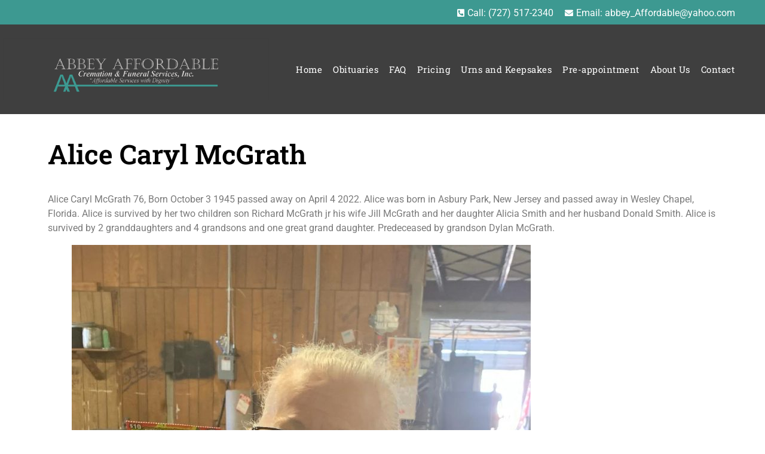

--- FILE ---
content_type: text/html; charset=UTF-8
request_url: https://abbeyaffordable.com/alice-caryl-mcgrath/
body_size: 18038
content:
<!doctype html>
<html lang="en-US">
<head>
	<meta charset="UTF-8">
	<meta name="viewport" content="width=device-width, initial-scale=1">
	<link rel="profile" href="https://gmpg.org/xfn/11">
	<title>Alice Caryl McGrath &#8211; Abbey Affordable</title>
<meta name='robots' content='max-image-preview:large' />

            <script data-no-defer="1" data-ezscrex="false" data-cfasync="false" data-pagespeed-no-defer data-cookieconsent="ignore">
                var ctPublicFunctions = {"_ajax_nonce":"1669979a0c","_rest_nonce":"a485e53743","_ajax_url":"\/wp-admin\/admin-ajax.php","_rest_url":"https:\/\/abbeyaffordable.com\/wp-json\/","data__cookies_type":"none","data__ajax_type":"rest","data__bot_detector_enabled":"0","data__frontend_data_log_enabled":1,"cookiePrefix":"","wprocket_detected":false,"host_url":"abbeyaffordable.com","text__ee_click_to_select":"Click to select the whole data","text__ee_original_email":"The complete one is","text__ee_got_it":"Got it","text__ee_blocked":"Blocked","text__ee_cannot_connect":"Cannot connect","text__ee_cannot_decode":"Can not decode email. Unknown reason","text__ee_email_decoder":"CleanTalk email decoder","text__ee_wait_for_decoding":"The magic is on the way!","text__ee_decoding_process":"Please wait a few seconds while we decode the contact data."}
            </script>
        
            <script data-no-defer="1" data-ezscrex="false" data-cfasync="false" data-pagespeed-no-defer data-cookieconsent="ignore">
                var ctPublic = {"_ajax_nonce":"1669979a0c","settings__forms__check_internal":"0","settings__forms__check_external":"0","settings__forms__force_protection":"0","settings__forms__search_test":"1","settings__forms__wc_add_to_cart":"0","settings__data__bot_detector_enabled":"0","settings__sfw__anti_crawler":0,"blog_home":"https:\/\/abbeyaffordable.com\/","pixel__setting":"3","pixel__enabled":false,"pixel__url":"https:\/\/moderate9-v4.cleantalk.org\/pixel\/1c5179a9983e9fb29c13689be5653db1.gif","data__email_check_before_post":"1","data__email_check_exist_post":"0","data__cookies_type":"none","data__key_is_ok":true,"data__visible_fields_required":true,"wl_brandname":"Anti-Spam by CleanTalk","wl_brandname_short":"CleanTalk","ct_checkjs_key":633932209,"emailEncoderPassKey":"40371feae87f3ec54a539e71883b1a5e","bot_detector_forms_excluded":"W10=","advancedCacheExists":false,"varnishCacheExists":false,"wc_ajax_add_to_cart":true}
            </script>
        <link rel="alternate" type="application/rss+xml" title="Abbey Affordable &raquo; Feed" href="https://abbeyaffordable.com/feed/" />
<link rel="alternate" type="application/rss+xml" title="Abbey Affordable &raquo; Comments Feed" href="https://abbeyaffordable.com/comments/feed/" />
<link rel="alternate" type="application/rss+xml" title="Abbey Affordable &raquo; Alice Caryl McGrath Comments Feed" href="https://abbeyaffordable.com/alice-caryl-mcgrath/feed/" />
<link rel="alternate" title="oEmbed (JSON)" type="application/json+oembed" href="https://abbeyaffordable.com/wp-json/oembed/1.0/embed?url=https%3A%2F%2Fabbeyaffordable.com%2Falice-caryl-mcgrath%2F" />
<link rel="alternate" title="oEmbed (XML)" type="text/xml+oembed" href="https://abbeyaffordable.com/wp-json/oembed/1.0/embed?url=https%3A%2F%2Fabbeyaffordable.com%2Falice-caryl-mcgrath%2F&#038;format=xml" />
<style id='wp-img-auto-sizes-contain-inline-css'>
img:is([sizes=auto i],[sizes^="auto," i]){contain-intrinsic-size:3000px 1500px}
/*# sourceURL=wp-img-auto-sizes-contain-inline-css */
</style>
<style id='wp-emoji-styles-inline-css'>

	img.wp-smiley, img.emoji {
		display: inline !important;
		border: none !important;
		box-shadow: none !important;
		height: 1em !important;
		width: 1em !important;
		margin: 0 0.07em !important;
		vertical-align: -0.1em !important;
		background: none !important;
		padding: 0 !important;
	}
/*# sourceURL=wp-emoji-styles-inline-css */
</style>
<link rel='stylesheet' id='wp-block-library-css' href='https://abbeyaffordable.com/wp-includes/css/dist/block-library/style.min.css?ver=58ce35328a059f1eed5859caffadb681' media='all' />
<style id='wp-block-image-inline-css'>
.wp-block-image>a,.wp-block-image>figure>a{display:inline-block}.wp-block-image img{box-sizing:border-box;height:auto;max-width:100%;vertical-align:bottom}@media not (prefers-reduced-motion){.wp-block-image img.hide{visibility:hidden}.wp-block-image img.show{animation:show-content-image .4s}}.wp-block-image[style*=border-radius] img,.wp-block-image[style*=border-radius]>a{border-radius:inherit}.wp-block-image.has-custom-border img{box-sizing:border-box}.wp-block-image.aligncenter{text-align:center}.wp-block-image.alignfull>a,.wp-block-image.alignwide>a{width:100%}.wp-block-image.alignfull img,.wp-block-image.alignwide img{height:auto;width:100%}.wp-block-image .aligncenter,.wp-block-image .alignleft,.wp-block-image .alignright,.wp-block-image.aligncenter,.wp-block-image.alignleft,.wp-block-image.alignright{display:table}.wp-block-image .aligncenter>figcaption,.wp-block-image .alignleft>figcaption,.wp-block-image .alignright>figcaption,.wp-block-image.aligncenter>figcaption,.wp-block-image.alignleft>figcaption,.wp-block-image.alignright>figcaption{caption-side:bottom;display:table-caption}.wp-block-image .alignleft{float:left;margin:.5em 1em .5em 0}.wp-block-image .alignright{float:right;margin:.5em 0 .5em 1em}.wp-block-image .aligncenter{margin-left:auto;margin-right:auto}.wp-block-image :where(figcaption){margin-bottom:1em;margin-top:.5em}.wp-block-image.is-style-circle-mask img{border-radius:9999px}@supports ((-webkit-mask-image:none) or (mask-image:none)) or (-webkit-mask-image:none){.wp-block-image.is-style-circle-mask img{border-radius:0;-webkit-mask-image:url('data:image/svg+xml;utf8,<svg viewBox="0 0 100 100" xmlns="http://www.w3.org/2000/svg"><circle cx="50" cy="50" r="50"/></svg>');mask-image:url('data:image/svg+xml;utf8,<svg viewBox="0 0 100 100" xmlns="http://www.w3.org/2000/svg"><circle cx="50" cy="50" r="50"/></svg>');mask-mode:alpha;-webkit-mask-position:center;mask-position:center;-webkit-mask-repeat:no-repeat;mask-repeat:no-repeat;-webkit-mask-size:contain;mask-size:contain}}:root :where(.wp-block-image.is-style-rounded img,.wp-block-image .is-style-rounded img){border-radius:9999px}.wp-block-image figure{margin:0}.wp-lightbox-container{display:flex;flex-direction:column;position:relative}.wp-lightbox-container img{cursor:zoom-in}.wp-lightbox-container img:hover+button{opacity:1}.wp-lightbox-container button{align-items:center;backdrop-filter:blur(16px) saturate(180%);background-color:#5a5a5a40;border:none;border-radius:4px;cursor:zoom-in;display:flex;height:20px;justify-content:center;opacity:0;padding:0;position:absolute;right:16px;text-align:center;top:16px;width:20px;z-index:100}@media not (prefers-reduced-motion){.wp-lightbox-container button{transition:opacity .2s ease}}.wp-lightbox-container button:focus-visible{outline:3px auto #5a5a5a40;outline:3px auto -webkit-focus-ring-color;outline-offset:3px}.wp-lightbox-container button:hover{cursor:pointer;opacity:1}.wp-lightbox-container button:focus{opacity:1}.wp-lightbox-container button:focus,.wp-lightbox-container button:hover,.wp-lightbox-container button:not(:hover):not(:active):not(.has-background){background-color:#5a5a5a40;border:none}.wp-lightbox-overlay{box-sizing:border-box;cursor:zoom-out;height:100vh;left:0;overflow:hidden;position:fixed;top:0;visibility:hidden;width:100%;z-index:100000}.wp-lightbox-overlay .close-button{align-items:center;cursor:pointer;display:flex;justify-content:center;min-height:40px;min-width:40px;padding:0;position:absolute;right:calc(env(safe-area-inset-right) + 16px);top:calc(env(safe-area-inset-top) + 16px);z-index:5000000}.wp-lightbox-overlay .close-button:focus,.wp-lightbox-overlay .close-button:hover,.wp-lightbox-overlay .close-button:not(:hover):not(:active):not(.has-background){background:none;border:none}.wp-lightbox-overlay .lightbox-image-container{height:var(--wp--lightbox-container-height);left:50%;overflow:hidden;position:absolute;top:50%;transform:translate(-50%,-50%);transform-origin:top left;width:var(--wp--lightbox-container-width);z-index:9999999999}.wp-lightbox-overlay .wp-block-image{align-items:center;box-sizing:border-box;display:flex;height:100%;justify-content:center;margin:0;position:relative;transform-origin:0 0;width:100%;z-index:3000000}.wp-lightbox-overlay .wp-block-image img{height:var(--wp--lightbox-image-height);min-height:var(--wp--lightbox-image-height);min-width:var(--wp--lightbox-image-width);width:var(--wp--lightbox-image-width)}.wp-lightbox-overlay .wp-block-image figcaption{display:none}.wp-lightbox-overlay button{background:none;border:none}.wp-lightbox-overlay .scrim{background-color:#fff;height:100%;opacity:.9;position:absolute;width:100%;z-index:2000000}.wp-lightbox-overlay.active{visibility:visible}@media not (prefers-reduced-motion){.wp-lightbox-overlay.active{animation:turn-on-visibility .25s both}.wp-lightbox-overlay.active img{animation:turn-on-visibility .35s both}.wp-lightbox-overlay.show-closing-animation:not(.active){animation:turn-off-visibility .35s both}.wp-lightbox-overlay.show-closing-animation:not(.active) img{animation:turn-off-visibility .25s both}.wp-lightbox-overlay.zoom.active{animation:none;opacity:1;visibility:visible}.wp-lightbox-overlay.zoom.active .lightbox-image-container{animation:lightbox-zoom-in .4s}.wp-lightbox-overlay.zoom.active .lightbox-image-container img{animation:none}.wp-lightbox-overlay.zoom.active .scrim{animation:turn-on-visibility .4s forwards}.wp-lightbox-overlay.zoom.show-closing-animation:not(.active){animation:none}.wp-lightbox-overlay.zoom.show-closing-animation:not(.active) .lightbox-image-container{animation:lightbox-zoom-out .4s}.wp-lightbox-overlay.zoom.show-closing-animation:not(.active) .lightbox-image-container img{animation:none}.wp-lightbox-overlay.zoom.show-closing-animation:not(.active) .scrim{animation:turn-off-visibility .4s forwards}}@keyframes show-content-image{0%{visibility:hidden}99%{visibility:hidden}to{visibility:visible}}@keyframes turn-on-visibility{0%{opacity:0}to{opacity:1}}@keyframes turn-off-visibility{0%{opacity:1;visibility:visible}99%{opacity:0;visibility:visible}to{opacity:0;visibility:hidden}}@keyframes lightbox-zoom-in{0%{transform:translate(calc((-100vw + var(--wp--lightbox-scrollbar-width))/2 + var(--wp--lightbox-initial-left-position)),calc(-50vh + var(--wp--lightbox-initial-top-position))) scale(var(--wp--lightbox-scale))}to{transform:translate(-50%,-50%) scale(1)}}@keyframes lightbox-zoom-out{0%{transform:translate(-50%,-50%) scale(1);visibility:visible}99%{visibility:visible}to{transform:translate(calc((-100vw + var(--wp--lightbox-scrollbar-width))/2 + var(--wp--lightbox-initial-left-position)),calc(-50vh + var(--wp--lightbox-initial-top-position))) scale(var(--wp--lightbox-scale));visibility:hidden}}
/*# sourceURL=https://abbeyaffordable.com/wp-includes/blocks/image/style.min.css */
</style>
<style id='wp-block-paragraph-inline-css'>
.is-small-text{font-size:.875em}.is-regular-text{font-size:1em}.is-large-text{font-size:2.25em}.is-larger-text{font-size:3em}.has-drop-cap:not(:focus):first-letter{float:left;font-size:8.4em;font-style:normal;font-weight:100;line-height:.68;margin:.05em .1em 0 0;text-transform:uppercase}body.rtl .has-drop-cap:not(:focus):first-letter{float:none;margin-left:.1em}p.has-drop-cap.has-background{overflow:hidden}:root :where(p.has-background){padding:1.25em 2.375em}:where(p.has-text-color:not(.has-link-color)) a{color:inherit}p.has-text-align-left[style*="writing-mode:vertical-lr"],p.has-text-align-right[style*="writing-mode:vertical-rl"]{rotate:180deg}
/*# sourceURL=https://abbeyaffordable.com/wp-includes/blocks/paragraph/style.min.css */
</style>
<link rel='stylesheet' id='wc-blocks-style-css' href='https://abbeyaffordable.com/wp-content/plugins/woocommerce/assets/client/blocks/wc-blocks.css?ver=wc-10.4.3' media='all' />
<style id='global-styles-inline-css'>
:root{--wp--preset--aspect-ratio--square: 1;--wp--preset--aspect-ratio--4-3: 4/3;--wp--preset--aspect-ratio--3-4: 3/4;--wp--preset--aspect-ratio--3-2: 3/2;--wp--preset--aspect-ratio--2-3: 2/3;--wp--preset--aspect-ratio--16-9: 16/9;--wp--preset--aspect-ratio--9-16: 9/16;--wp--preset--color--black: #000000;--wp--preset--color--cyan-bluish-gray: #abb8c3;--wp--preset--color--white: #ffffff;--wp--preset--color--pale-pink: #f78da7;--wp--preset--color--vivid-red: #cf2e2e;--wp--preset--color--luminous-vivid-orange: #ff6900;--wp--preset--color--luminous-vivid-amber: #fcb900;--wp--preset--color--light-green-cyan: #7bdcb5;--wp--preset--color--vivid-green-cyan: #00d084;--wp--preset--color--pale-cyan-blue: #8ed1fc;--wp--preset--color--vivid-cyan-blue: #0693e3;--wp--preset--color--vivid-purple: #9b51e0;--wp--preset--gradient--vivid-cyan-blue-to-vivid-purple: linear-gradient(135deg,rgb(6,147,227) 0%,rgb(155,81,224) 100%);--wp--preset--gradient--light-green-cyan-to-vivid-green-cyan: linear-gradient(135deg,rgb(122,220,180) 0%,rgb(0,208,130) 100%);--wp--preset--gradient--luminous-vivid-amber-to-luminous-vivid-orange: linear-gradient(135deg,rgb(252,185,0) 0%,rgb(255,105,0) 100%);--wp--preset--gradient--luminous-vivid-orange-to-vivid-red: linear-gradient(135deg,rgb(255,105,0) 0%,rgb(207,46,46) 100%);--wp--preset--gradient--very-light-gray-to-cyan-bluish-gray: linear-gradient(135deg,rgb(238,238,238) 0%,rgb(169,184,195) 100%);--wp--preset--gradient--cool-to-warm-spectrum: linear-gradient(135deg,rgb(74,234,220) 0%,rgb(151,120,209) 20%,rgb(207,42,186) 40%,rgb(238,44,130) 60%,rgb(251,105,98) 80%,rgb(254,248,76) 100%);--wp--preset--gradient--blush-light-purple: linear-gradient(135deg,rgb(255,206,236) 0%,rgb(152,150,240) 100%);--wp--preset--gradient--blush-bordeaux: linear-gradient(135deg,rgb(254,205,165) 0%,rgb(254,45,45) 50%,rgb(107,0,62) 100%);--wp--preset--gradient--luminous-dusk: linear-gradient(135deg,rgb(255,203,112) 0%,rgb(199,81,192) 50%,rgb(65,88,208) 100%);--wp--preset--gradient--pale-ocean: linear-gradient(135deg,rgb(255,245,203) 0%,rgb(182,227,212) 50%,rgb(51,167,181) 100%);--wp--preset--gradient--electric-grass: linear-gradient(135deg,rgb(202,248,128) 0%,rgb(113,206,126) 100%);--wp--preset--gradient--midnight: linear-gradient(135deg,rgb(2,3,129) 0%,rgb(40,116,252) 100%);--wp--preset--font-size--small: 13px;--wp--preset--font-size--medium: 20px;--wp--preset--font-size--large: 36px;--wp--preset--font-size--x-large: 42px;--wp--preset--spacing--20: 0.44rem;--wp--preset--spacing--30: 0.67rem;--wp--preset--spacing--40: 1rem;--wp--preset--spacing--50: 1.5rem;--wp--preset--spacing--60: 2.25rem;--wp--preset--spacing--70: 3.38rem;--wp--preset--spacing--80: 5.06rem;--wp--preset--shadow--natural: 6px 6px 9px rgba(0, 0, 0, 0.2);--wp--preset--shadow--deep: 12px 12px 50px rgba(0, 0, 0, 0.4);--wp--preset--shadow--sharp: 6px 6px 0px rgba(0, 0, 0, 0.2);--wp--preset--shadow--outlined: 6px 6px 0px -3px rgb(255, 255, 255), 6px 6px rgb(0, 0, 0);--wp--preset--shadow--crisp: 6px 6px 0px rgb(0, 0, 0);}:where(.is-layout-flex){gap: 0.5em;}:where(.is-layout-grid){gap: 0.5em;}body .is-layout-flex{display: flex;}.is-layout-flex{flex-wrap: wrap;align-items: center;}.is-layout-flex > :is(*, div){margin: 0;}body .is-layout-grid{display: grid;}.is-layout-grid > :is(*, div){margin: 0;}:where(.wp-block-columns.is-layout-flex){gap: 2em;}:where(.wp-block-columns.is-layout-grid){gap: 2em;}:where(.wp-block-post-template.is-layout-flex){gap: 1.25em;}:where(.wp-block-post-template.is-layout-grid){gap: 1.25em;}.has-black-color{color: var(--wp--preset--color--black) !important;}.has-cyan-bluish-gray-color{color: var(--wp--preset--color--cyan-bluish-gray) !important;}.has-white-color{color: var(--wp--preset--color--white) !important;}.has-pale-pink-color{color: var(--wp--preset--color--pale-pink) !important;}.has-vivid-red-color{color: var(--wp--preset--color--vivid-red) !important;}.has-luminous-vivid-orange-color{color: var(--wp--preset--color--luminous-vivid-orange) !important;}.has-luminous-vivid-amber-color{color: var(--wp--preset--color--luminous-vivid-amber) !important;}.has-light-green-cyan-color{color: var(--wp--preset--color--light-green-cyan) !important;}.has-vivid-green-cyan-color{color: var(--wp--preset--color--vivid-green-cyan) !important;}.has-pale-cyan-blue-color{color: var(--wp--preset--color--pale-cyan-blue) !important;}.has-vivid-cyan-blue-color{color: var(--wp--preset--color--vivid-cyan-blue) !important;}.has-vivid-purple-color{color: var(--wp--preset--color--vivid-purple) !important;}.has-black-background-color{background-color: var(--wp--preset--color--black) !important;}.has-cyan-bluish-gray-background-color{background-color: var(--wp--preset--color--cyan-bluish-gray) !important;}.has-white-background-color{background-color: var(--wp--preset--color--white) !important;}.has-pale-pink-background-color{background-color: var(--wp--preset--color--pale-pink) !important;}.has-vivid-red-background-color{background-color: var(--wp--preset--color--vivid-red) !important;}.has-luminous-vivid-orange-background-color{background-color: var(--wp--preset--color--luminous-vivid-orange) !important;}.has-luminous-vivid-amber-background-color{background-color: var(--wp--preset--color--luminous-vivid-amber) !important;}.has-light-green-cyan-background-color{background-color: var(--wp--preset--color--light-green-cyan) !important;}.has-vivid-green-cyan-background-color{background-color: var(--wp--preset--color--vivid-green-cyan) !important;}.has-pale-cyan-blue-background-color{background-color: var(--wp--preset--color--pale-cyan-blue) !important;}.has-vivid-cyan-blue-background-color{background-color: var(--wp--preset--color--vivid-cyan-blue) !important;}.has-vivid-purple-background-color{background-color: var(--wp--preset--color--vivid-purple) !important;}.has-black-border-color{border-color: var(--wp--preset--color--black) !important;}.has-cyan-bluish-gray-border-color{border-color: var(--wp--preset--color--cyan-bluish-gray) !important;}.has-white-border-color{border-color: var(--wp--preset--color--white) !important;}.has-pale-pink-border-color{border-color: var(--wp--preset--color--pale-pink) !important;}.has-vivid-red-border-color{border-color: var(--wp--preset--color--vivid-red) !important;}.has-luminous-vivid-orange-border-color{border-color: var(--wp--preset--color--luminous-vivid-orange) !important;}.has-luminous-vivid-amber-border-color{border-color: var(--wp--preset--color--luminous-vivid-amber) !important;}.has-light-green-cyan-border-color{border-color: var(--wp--preset--color--light-green-cyan) !important;}.has-vivid-green-cyan-border-color{border-color: var(--wp--preset--color--vivid-green-cyan) !important;}.has-pale-cyan-blue-border-color{border-color: var(--wp--preset--color--pale-cyan-blue) !important;}.has-vivid-cyan-blue-border-color{border-color: var(--wp--preset--color--vivid-cyan-blue) !important;}.has-vivid-purple-border-color{border-color: var(--wp--preset--color--vivid-purple) !important;}.has-vivid-cyan-blue-to-vivid-purple-gradient-background{background: var(--wp--preset--gradient--vivid-cyan-blue-to-vivid-purple) !important;}.has-light-green-cyan-to-vivid-green-cyan-gradient-background{background: var(--wp--preset--gradient--light-green-cyan-to-vivid-green-cyan) !important;}.has-luminous-vivid-amber-to-luminous-vivid-orange-gradient-background{background: var(--wp--preset--gradient--luminous-vivid-amber-to-luminous-vivid-orange) !important;}.has-luminous-vivid-orange-to-vivid-red-gradient-background{background: var(--wp--preset--gradient--luminous-vivid-orange-to-vivid-red) !important;}.has-very-light-gray-to-cyan-bluish-gray-gradient-background{background: var(--wp--preset--gradient--very-light-gray-to-cyan-bluish-gray) !important;}.has-cool-to-warm-spectrum-gradient-background{background: var(--wp--preset--gradient--cool-to-warm-spectrum) !important;}.has-blush-light-purple-gradient-background{background: var(--wp--preset--gradient--blush-light-purple) !important;}.has-blush-bordeaux-gradient-background{background: var(--wp--preset--gradient--blush-bordeaux) !important;}.has-luminous-dusk-gradient-background{background: var(--wp--preset--gradient--luminous-dusk) !important;}.has-pale-ocean-gradient-background{background: var(--wp--preset--gradient--pale-ocean) !important;}.has-electric-grass-gradient-background{background: var(--wp--preset--gradient--electric-grass) !important;}.has-midnight-gradient-background{background: var(--wp--preset--gradient--midnight) !important;}.has-small-font-size{font-size: var(--wp--preset--font-size--small) !important;}.has-medium-font-size{font-size: var(--wp--preset--font-size--medium) !important;}.has-large-font-size{font-size: var(--wp--preset--font-size--large) !important;}.has-x-large-font-size{font-size: var(--wp--preset--font-size--x-large) !important;}
/*# sourceURL=global-styles-inline-css */
</style>

<style id='classic-theme-styles-inline-css'>
/*! This file is auto-generated */
.wp-block-button__link{color:#fff;background-color:#32373c;border-radius:9999px;box-shadow:none;text-decoration:none;padding:calc(.667em + 2px) calc(1.333em + 2px);font-size:1.125em}.wp-block-file__button{background:#32373c;color:#fff;text-decoration:none}
/*# sourceURL=/wp-includes/css/classic-themes.min.css */
</style>
<link rel='stylesheet' id='cleantalk-public-css-css' href='https://abbeyaffordable.com/wp-content/plugins/cleantalk-spam-protect/css/cleantalk-public.min.css?ver=6.70.1_1766143940' media='all' />
<link rel='stylesheet' id='cleantalk-email-decoder-css-css' href='https://abbeyaffordable.com/wp-content/plugins/cleantalk-spam-protect/css/cleantalk-email-decoder.min.css?ver=6.70.1_1766143940' media='all' />
<link rel='stylesheet' id='wpa-css-css' href='https://abbeyaffordable.com/wp-content/plugins/honeypot/includes/css/wpa.css?ver=2.2.12' media='all' />
<link rel='stylesheet' id='woocommerce-layout-css' href='https://abbeyaffordable.com/wp-content/plugins/woocommerce/assets/css/woocommerce-layout.css?ver=10.4.3' media='all' />
<link rel='stylesheet' id='woocommerce-smallscreen-css' href='https://abbeyaffordable.com/wp-content/plugins/woocommerce/assets/css/woocommerce-smallscreen.css?ver=10.4.3' media='only screen and (max-width: 768px)' />
<link rel='stylesheet' id='woocommerce-general-css' href='https://abbeyaffordable.com/wp-content/plugins/woocommerce/assets/css/woocommerce.css?ver=10.4.3' media='all' />
<style id='woocommerce-inline-inline-css'>
.woocommerce form .form-row .required { visibility: visible; }
/*# sourceURL=woocommerce-inline-inline-css */
</style>
<link rel='stylesheet' id='ywctm-frontend-css' href='https://abbeyaffordable.com/wp-content/plugins/yith-woocommerce-catalog-mode/assets/css/frontend.min.css?ver=2.51.0' media='all' />
<style id='ywctm-frontend-inline-css'>
form.cart button.single_add_to_cart_button, .ppc-button-wrapper, .wc-ppcp-paylater-msg__container, form.cart .quantity, .widget.woocommerce.widget_shopping_cart{display: none !important}
/*# sourceURL=ywctm-frontend-inline-css */
</style>
<link rel='stylesheet' id='hello-elementor-css' href='https://abbeyaffordable.com/wp-content/themes/hello-elementor/style.min.css?ver=3.0.0' media='all' />
<link rel='stylesheet' id='hello-elementor-theme-style-css' href='https://abbeyaffordable.com/wp-content/themes/hello-elementor/theme.min.css?ver=3.0.0' media='all' />
<link rel='stylesheet' id='hello-elementor-header-footer-css' href='https://abbeyaffordable.com/wp-content/themes/hello-elementor/header-footer.min.css?ver=3.0.0' media='all' />
<link rel='stylesheet' id='elementor-frontend-css' href='https://abbeyaffordable.com/wp-content/plugins/elementor/assets/css/frontend.min.css?ver=3.29.2' media='all' />
<link rel='stylesheet' id='widget-icon-list-css' href='https://abbeyaffordable.com/wp-content/plugins/elementor/assets/css/widget-icon-list.min.css?ver=3.29.2' media='all' />
<link rel='stylesheet' id='widget-image-css' href='https://abbeyaffordable.com/wp-content/plugins/elementor/assets/css/widget-image.min.css?ver=3.29.2' media='all' />
<link rel='stylesheet' id='widget-heading-css' href='https://abbeyaffordable.com/wp-content/plugins/elementor/assets/css/widget-heading.min.css?ver=3.29.2' media='all' />
<link rel='stylesheet' id='elementor-icons-css' href='https://abbeyaffordable.com/wp-content/plugins/elementor/assets/lib/eicons/css/elementor-icons.min.css?ver=5.40.0' media='all' />
<link rel='stylesheet' id='elementor-post-638-css' href='https://abbeyaffordable.com/wp-content/uploads/elementor/css/post-638.css?ver=1750979314' media='all' />
<link rel='stylesheet' id='elementor-post-640-css' href='https://abbeyaffordable.com/wp-content/uploads/elementor/css/post-640.css?ver=1750979314' media='all' />
<link rel='stylesheet' id='elementor-post-685-css' href='https://abbeyaffordable.com/wp-content/uploads/elementor/css/post-685.css?ver=1750979314' media='all' />
<link rel='stylesheet' id='elementor-post-1154-css' href='https://abbeyaffordable.com/wp-content/uploads/elementor/css/post-1154.css?ver=1750979661' media='all' />
<link rel='stylesheet' id='elementor-gf-local-robotoslab-css' href='https://abbeyaffordable.com/wp-content/uploads/elementor/google-fonts/css/robotoslab.css?ver=1750979329' media='all' />
<link rel='stylesheet' id='elementor-gf-local-roboto-css' href='https://abbeyaffordable.com/wp-content/uploads/elementor/google-fonts/css/roboto.css?ver=1750979358' media='all' />
<link rel='stylesheet' id='elementor-icons-shared-0-css' href='https://abbeyaffordable.com/wp-content/plugins/elementor/assets/lib/font-awesome/css/fontawesome.min.css?ver=5.15.3' media='all' />
<link rel='stylesheet' id='elementor-icons-fa-solid-css' href='https://abbeyaffordable.com/wp-content/plugins/elementor/assets/lib/font-awesome/css/solid.min.css?ver=5.15.3' media='all' />
<script src="https://abbeyaffordable.com/wp-content/plugins/cleantalk-spam-protect/js/apbct-public-bundle_gathering.min.js?ver=6.70.1_1766143940" id="apbct-public-bundle_gathering.min-js-js"></script>
<script src="https://abbeyaffordable.com/wp-includes/js/jquery/jquery.min.js?ver=3.7.1" id="jquery-core-js"></script>
<script src="https://abbeyaffordable.com/wp-includes/js/jquery/jquery-migrate.min.js?ver=3.4.1" id="jquery-migrate-js"></script>
<script src="https://abbeyaffordable.com/wp-content/plugins/woocommerce/assets/js/jquery-blockui/jquery.blockUI.min.js?ver=2.7.0-wc.10.4.3" id="wc-jquery-blockui-js" defer data-wp-strategy="defer"></script>
<script id="wc-add-to-cart-js-extra">
var wc_add_to_cart_params = {"ajax_url":"/wp-admin/admin-ajax.php","wc_ajax_url":"/?wc-ajax=%%endpoint%%","i18n_view_cart":"View cart","cart_url":"https://abbeyaffordable.com/cart/","is_cart":"","cart_redirect_after_add":"no"};
//# sourceURL=wc-add-to-cart-js-extra
</script>
<script src="https://abbeyaffordable.com/wp-content/plugins/woocommerce/assets/js/frontend/add-to-cart.min.js?ver=10.4.3" id="wc-add-to-cart-js" defer data-wp-strategy="defer"></script>
<script src="https://abbeyaffordable.com/wp-content/plugins/woocommerce/assets/js/js-cookie/js.cookie.min.js?ver=2.1.4-wc.10.4.3" id="wc-js-cookie-js" defer data-wp-strategy="defer"></script>
<script id="woocommerce-js-extra">
var woocommerce_params = {"ajax_url":"/wp-admin/admin-ajax.php","wc_ajax_url":"/?wc-ajax=%%endpoint%%","i18n_password_show":"Show password","i18n_password_hide":"Hide password"};
//# sourceURL=woocommerce-js-extra
</script>
<script src="https://abbeyaffordable.com/wp-content/plugins/woocommerce/assets/js/frontend/woocommerce.min.js?ver=10.4.3" id="woocommerce-js" defer data-wp-strategy="defer"></script>
<link rel="https://api.w.org/" href="https://abbeyaffordable.com/wp-json/" /><link rel="alternate" title="JSON" type="application/json" href="https://abbeyaffordable.com/wp-json/wp/v2/posts/1463" /><link rel="EditURI" type="application/rsd+xml" title="RSD" href="https://abbeyaffordable.com/xmlrpc.php?rsd" />

<link rel="canonical" href="https://abbeyaffordable.com/alice-caryl-mcgrath/" />
<link rel='shortlink' href='https://abbeyaffordable.com/?p=1463' />
	<noscript><style>.woocommerce-product-gallery{ opacity: 1 !important; }</style></noscript>
	<meta name="generator" content="Elementor 3.29.2; features: additional_custom_breakpoints, e_local_google_fonts; settings: css_print_method-external, google_font-enabled, font_display-auto">
			<style>
				.e-con.e-parent:nth-of-type(n+4):not(.e-lazyloaded):not(.e-no-lazyload),
				.e-con.e-parent:nth-of-type(n+4):not(.e-lazyloaded):not(.e-no-lazyload) * {
					background-image: none !important;
				}
				@media screen and (max-height: 1024px) {
					.e-con.e-parent:nth-of-type(n+3):not(.e-lazyloaded):not(.e-no-lazyload),
					.e-con.e-parent:nth-of-type(n+3):not(.e-lazyloaded):not(.e-no-lazyload) * {
						background-image: none !important;
					}
				}
				@media screen and (max-height: 640px) {
					.e-con.e-parent:nth-of-type(n+2):not(.e-lazyloaded):not(.e-no-lazyload),
					.e-con.e-parent:nth-of-type(n+2):not(.e-lazyloaded):not(.e-no-lazyload) * {
						background-image: none !important;
					}
				}
			</style>
			<link rel="icon" href="https://abbeyaffordable.com/wp-content/uploads/2022/02/Favicon_Logo-100x100.png" sizes="32x32" />
<link rel="icon" href="https://abbeyaffordable.com/wp-content/uploads/2022/02/Favicon_Logo.png" sizes="192x192" />
<link rel="apple-touch-icon" href="https://abbeyaffordable.com/wp-content/uploads/2022/02/Favicon_Logo.png" />
<meta name="msapplication-TileImage" content="https://abbeyaffordable.com/wp-content/uploads/2022/02/Favicon_Logo.png" />
<link rel='stylesheet' id='widget-nav-menu-css' href='https://abbeyaffordable.com/wp-content/plugins/elementor-pro/assets/css/widget-nav-menu.min.css?ver=3.29.2' media='all' />
</head>
<body class="wp-singular post-template-default single single-post postid-1463 single-format-standard wp-custom-logo wp-theme-hello-elementor theme-hello-elementor woocommerce-no-js elementor-default elementor-kit-638 elementor-page-1154">


<a class="skip-link screen-reader-text" href="#content">Skip to content</a>

		<div data-elementor-type="header" data-elementor-id="640" class="elementor elementor-640 elementor-location-header" data-elementor-post-type="elementor_library">
					<section class="elementor-section elementor-top-section elementor-element elementor-element-5ee9d1d elementor-section-height-min-height elementor-section-boxed elementor-section-height-default elementor-section-items-middle" data-id="5ee9d1d" data-element_type="section" data-settings="{&quot;background_background&quot;:&quot;classic&quot;}">
						<div class="elementor-container elementor-column-gap-default">
					<div class="elementor-column elementor-col-50 elementor-top-column elementor-element elementor-element-95e7ac6" data-id="95e7ac6" data-element_type="column">
			<div class="elementor-widget-wrap">
							</div>
		</div>
				<div class="elementor-column elementor-col-50 elementor-top-column elementor-element elementor-element-df94048" data-id="df94048" data-element_type="column">
			<div class="elementor-widget-wrap elementor-element-populated">
						<div class="elementor-element elementor-element-607dc69 elementor-icon-list--layout-inline elementor-align-right elementor-mobile-align-left elementor-list-item-link-full_width elementor-widget elementor-widget-icon-list" data-id="607dc69" data-element_type="widget" data-widget_type="icon-list.default">
				<div class="elementor-widget-container">
							<ul class="elementor-icon-list-items elementor-inline-items">
							<li class="elementor-icon-list-item elementor-inline-item">
											<a href="tel:17275172340">

												<span class="elementor-icon-list-icon">
							<i aria-hidden="true" class="fas fa-phone-square-alt"></i>						</span>
										<span class="elementor-icon-list-text">Call: (727) 517-2340</span>
											</a>
									</li>
								<li class="elementor-icon-list-item elementor-inline-item">
											<span class="elementor-icon-list-icon">
							<i aria-hidden="true" class="fas fa-envelope"></i>						</span>
										<span class="elementor-icon-list-text">Email: abbey_Affordable@yahoo.com</span>
									</li>
						</ul>
						</div>
				</div>
					</div>
		</div>
					</div>
		</section>
				<header class="elementor-section elementor-top-section elementor-element elementor-element-196e715 elementor-section-content-middle elementor-section-height-min-height elementor-hidden-tablet elementor-hidden-mobile elementor-section-full_width elementor-section-height-default elementor-section-items-middle" data-id="196e715" data-element_type="section" data-settings="{&quot;background_background&quot;:&quot;classic&quot;}">
						<div class="elementor-container elementor-column-gap-no">
					<div class="elementor-column elementor-col-50 elementor-top-column elementor-element elementor-element-ebfd93f" data-id="ebfd93f" data-element_type="column">
			<div class="elementor-widget-wrap elementor-element-populated">
						<div class="elementor-element elementor-element-b63ca51 elementor-widget elementor-widget-image" data-id="b63ca51" data-element_type="widget" data-widget_type="image.default">
				<div class="elementor-widget-container">
																<a href="https://abbeyaffordable.com">
							<img width="800" height="188" src="https://abbeyaffordable.com/wp-content/uploads/2022/02/Abbey-Affordable-Logo-Dark-Grey-1024x241.png" class="attachment-large size-large wp-image-759" alt="" srcset="https://abbeyaffordable.com/wp-content/uploads/2022/02/Abbey-Affordable-Logo-Dark-Grey-1024x241.png 1024w, https://abbeyaffordable.com/wp-content/uploads/2022/02/Abbey-Affordable-Logo-Dark-Grey-100x24.png 100w, https://abbeyaffordable.com/wp-content/uploads/2022/02/Abbey-Affordable-Logo-Dark-Grey-250x59.png 250w, https://abbeyaffordable.com/wp-content/uploads/2022/02/Abbey-Affordable-Logo-Dark-Grey-300x71.png 300w, https://abbeyaffordable.com/wp-content/uploads/2022/02/Abbey-Affordable-Logo-Dark-Grey-768x181.png 768w, https://abbeyaffordable.com/wp-content/uploads/2022/02/Abbey-Affordable-Logo-Dark-Grey.png 1200w" sizes="(max-width: 800px) 100vw, 800px" />								</a>
															</div>
				</div>
					</div>
		</div>
				<div class="elementor-column elementor-col-50 elementor-top-column elementor-element elementor-element-a504faa" data-id="a504faa" data-element_type="column">
			<div class="elementor-widget-wrap elementor-element-populated">
						<div class="elementor-element elementor-element-3c68a4e elementor-nav-menu__align-center elementor-nav-menu--stretch elementor-nav-menu--dropdown-tablet elementor-nav-menu__text-align-aside elementor-nav-menu--toggle elementor-nav-menu--burger elementor-widget elementor-widget-global elementor-global-1259 elementor-widget-nav-menu" data-id="3c68a4e" data-element_type="widget" data-settings="{&quot;full_width&quot;:&quot;stretch&quot;,&quot;layout&quot;:&quot;horizontal&quot;,&quot;submenu_icon&quot;:{&quot;value&quot;:&quot;fas fa-caret-down&quot;,&quot;library&quot;:&quot;fa-solid&quot;},&quot;toggle&quot;:&quot;burger&quot;}" data-widget_type="nav-menu.default">
				<div class="elementor-widget-container">
								<nav aria-label="Menu" class="elementor-nav-menu--main elementor-nav-menu__container elementor-nav-menu--layout-horizontal e--pointer-underline e--animation-fade">
				<ul id="menu-1-3c68a4e" class="elementor-nav-menu"><li class="menu-item menu-item-type-post_type menu-item-object-page menu-item-home menu-item-1302"><a href="https://abbeyaffordable.com/" class="elementor-item">Home</a></li>
<li class="menu-item menu-item-type-post_type menu-item-object-page menu-item-1198"><a href="https://abbeyaffordable.com/obituaries/" class="elementor-item">Obituaries</a></li>
<li class="menu-item menu-item-type-post_type menu-item-object-page menu-item-821"><a href="https://abbeyaffordable.com/faq/" class="elementor-item">FAQ</a></li>
<li class="menu-item menu-item-type-post_type menu-item-object-page menu-item-729"><a href="https://abbeyaffordable.com/pricing/" class="elementor-item">Pricing</a></li>
<li class="menu-item menu-item-type-post_type menu-item-object-page menu-item-1635"><a href="https://abbeyaffordable.com/urns-and-keepsakes/" class="elementor-item">Urns and Keepsakes</a></li>
<li class="menu-item menu-item-type-post_type menu-item-object-page menu-item-1005"><a href="https://abbeyaffordable.com/pre-appointment-2/" class="elementor-item">Pre-appointment</a></li>
<li class="menu-item menu-item-type-post_type menu-item-object-page menu-item-1023"><a href="https://abbeyaffordable.com/what-we-do/" class="elementor-item">About Us</a></li>
<li class="menu-item menu-item-type-post_type menu-item-object-page menu-item-1056"><a href="https://abbeyaffordable.com/contact/" class="elementor-item">Contact</a></li>
</ul>			</nav>
					<div class="elementor-menu-toggle" role="button" tabindex="0" aria-label="Menu Toggle" aria-expanded="false">
			<i aria-hidden="true" role="presentation" class="elementor-menu-toggle__icon--open eicon-menu-bar"></i><i aria-hidden="true" role="presentation" class="elementor-menu-toggle__icon--close eicon-close"></i>		</div>
					<nav class="elementor-nav-menu--dropdown elementor-nav-menu__container" aria-hidden="true">
				<ul id="menu-2-3c68a4e" class="elementor-nav-menu"><li class="menu-item menu-item-type-post_type menu-item-object-page menu-item-home menu-item-1302"><a href="https://abbeyaffordable.com/" class="elementor-item" tabindex="-1">Home</a></li>
<li class="menu-item menu-item-type-post_type menu-item-object-page menu-item-1198"><a href="https://abbeyaffordable.com/obituaries/" class="elementor-item" tabindex="-1">Obituaries</a></li>
<li class="menu-item menu-item-type-post_type menu-item-object-page menu-item-821"><a href="https://abbeyaffordable.com/faq/" class="elementor-item" tabindex="-1">FAQ</a></li>
<li class="menu-item menu-item-type-post_type menu-item-object-page menu-item-729"><a href="https://abbeyaffordable.com/pricing/" class="elementor-item" tabindex="-1">Pricing</a></li>
<li class="menu-item menu-item-type-post_type menu-item-object-page menu-item-1635"><a href="https://abbeyaffordable.com/urns-and-keepsakes/" class="elementor-item" tabindex="-1">Urns and Keepsakes</a></li>
<li class="menu-item menu-item-type-post_type menu-item-object-page menu-item-1005"><a href="https://abbeyaffordable.com/pre-appointment-2/" class="elementor-item" tabindex="-1">Pre-appointment</a></li>
<li class="menu-item menu-item-type-post_type menu-item-object-page menu-item-1023"><a href="https://abbeyaffordable.com/what-we-do/" class="elementor-item" tabindex="-1">About Us</a></li>
<li class="menu-item menu-item-type-post_type menu-item-object-page menu-item-1056"><a href="https://abbeyaffordable.com/contact/" class="elementor-item" tabindex="-1">Contact</a></li>
</ul>			</nav>
						</div>
				</div>
					</div>
		</div>
					</div>
		</header>
				<header class="elementor-section elementor-top-section elementor-element elementor-element-dbbc041 elementor-section-content-middle elementor-section-full_width elementor-hidden-desktop elementor-section-height-default elementor-section-height-default" data-id="dbbc041" data-element_type="section" data-settings="{&quot;background_background&quot;:&quot;classic&quot;}">
						<div class="elementor-container elementor-column-gap-no">
					<div class="elementor-column elementor-col-50 elementor-top-column elementor-element elementor-element-0b0a265" data-id="0b0a265" data-element_type="column">
			<div class="elementor-widget-wrap">
							</div>
		</div>
				<div class="elementor-column elementor-col-50 elementor-top-column elementor-element elementor-element-e6b6a46" data-id="e6b6a46" data-element_type="column">
			<div class="elementor-widget-wrap elementor-element-populated">
						<div class="elementor-element elementor-element-93d588f elementor-nav-menu__align-end elementor-nav-menu--stretch elementor-nav-menu--dropdown-tablet elementor-nav-menu__text-align-aside elementor-nav-menu--toggle elementor-nav-menu--burger elementor-widget elementor-widget-nav-menu" data-id="93d588f" data-element_type="widget" data-settings="{&quot;full_width&quot;:&quot;stretch&quot;,&quot;layout&quot;:&quot;horizontal&quot;,&quot;submenu_icon&quot;:{&quot;value&quot;:&quot;&lt;i class=\&quot;fas fa-caret-down\&quot;&gt;&lt;\/i&gt;&quot;,&quot;library&quot;:&quot;fa-solid&quot;},&quot;toggle&quot;:&quot;burger&quot;}" data-widget_type="nav-menu.default">
				<div class="elementor-widget-container">
								<nav aria-label="Menu" class="elementor-nav-menu--main elementor-nav-menu__container elementor-nav-menu--layout-horizontal e--pointer-underline e--animation-fade">
				<ul id="menu-1-93d588f" class="elementor-nav-menu"><li class="menu-item menu-item-type-post_type menu-item-object-page menu-item-home menu-item-1302"><a href="https://abbeyaffordable.com/" class="elementor-item">Home</a></li>
<li class="menu-item menu-item-type-post_type menu-item-object-page menu-item-1198"><a href="https://abbeyaffordable.com/obituaries/" class="elementor-item">Obituaries</a></li>
<li class="menu-item menu-item-type-post_type menu-item-object-page menu-item-821"><a href="https://abbeyaffordable.com/faq/" class="elementor-item">FAQ</a></li>
<li class="menu-item menu-item-type-post_type menu-item-object-page menu-item-729"><a href="https://abbeyaffordable.com/pricing/" class="elementor-item">Pricing</a></li>
<li class="menu-item menu-item-type-post_type menu-item-object-page menu-item-1635"><a href="https://abbeyaffordable.com/urns-and-keepsakes/" class="elementor-item">Urns and Keepsakes</a></li>
<li class="menu-item menu-item-type-post_type menu-item-object-page menu-item-1005"><a href="https://abbeyaffordable.com/pre-appointment-2/" class="elementor-item">Pre-appointment</a></li>
<li class="menu-item menu-item-type-post_type menu-item-object-page menu-item-1023"><a href="https://abbeyaffordable.com/what-we-do/" class="elementor-item">About Us</a></li>
<li class="menu-item menu-item-type-post_type menu-item-object-page menu-item-1056"><a href="https://abbeyaffordable.com/contact/" class="elementor-item">Contact</a></li>
</ul>			</nav>
					<div class="elementor-menu-toggle" role="button" tabindex="0" aria-label="Menu Toggle" aria-expanded="false">
			<i aria-hidden="true" role="presentation" class="elementor-menu-toggle__icon--open eicon-menu-bar"></i><i aria-hidden="true" role="presentation" class="elementor-menu-toggle__icon--close eicon-close"></i>		</div>
					<nav class="elementor-nav-menu--dropdown elementor-nav-menu__container" aria-hidden="true">
				<ul id="menu-2-93d588f" class="elementor-nav-menu"><li class="menu-item menu-item-type-post_type menu-item-object-page menu-item-home menu-item-1302"><a href="https://abbeyaffordable.com/" class="elementor-item" tabindex="-1">Home</a></li>
<li class="menu-item menu-item-type-post_type menu-item-object-page menu-item-1198"><a href="https://abbeyaffordable.com/obituaries/" class="elementor-item" tabindex="-1">Obituaries</a></li>
<li class="menu-item menu-item-type-post_type menu-item-object-page menu-item-821"><a href="https://abbeyaffordable.com/faq/" class="elementor-item" tabindex="-1">FAQ</a></li>
<li class="menu-item menu-item-type-post_type menu-item-object-page menu-item-729"><a href="https://abbeyaffordable.com/pricing/" class="elementor-item" tabindex="-1">Pricing</a></li>
<li class="menu-item menu-item-type-post_type menu-item-object-page menu-item-1635"><a href="https://abbeyaffordable.com/urns-and-keepsakes/" class="elementor-item" tabindex="-1">Urns and Keepsakes</a></li>
<li class="menu-item menu-item-type-post_type menu-item-object-page menu-item-1005"><a href="https://abbeyaffordable.com/pre-appointment-2/" class="elementor-item" tabindex="-1">Pre-appointment</a></li>
<li class="menu-item menu-item-type-post_type menu-item-object-page menu-item-1023"><a href="https://abbeyaffordable.com/what-we-do/" class="elementor-item" tabindex="-1">About Us</a></li>
<li class="menu-item menu-item-type-post_type menu-item-object-page menu-item-1056"><a href="https://abbeyaffordable.com/contact/" class="elementor-item" tabindex="-1">Contact</a></li>
</ul>			</nav>
						</div>
				</div>
					</div>
		</div>
					</div>
		</header>
				</div>
				<div data-elementor-type="single-post" data-elementor-id="1154" class="elementor elementor-1154 elementor-location-single post-1463 post type-post status-publish format-standard hentry category-uncategorized" data-elementor-post-type="elementor_library">
					<section class="elementor-section elementor-top-section elementor-element elementor-element-75f9239 elementor-section-boxed elementor-section-height-default elementor-section-height-default" data-id="75f9239" data-element_type="section">
						<div class="elementor-container elementor-column-gap-default">
					<div class="elementor-column elementor-col-100 elementor-top-column elementor-element elementor-element-123f805" data-id="123f805" data-element_type="column">
			<div class="elementor-widget-wrap elementor-element-populated">
						<div class="elementor-element elementor-element-e851aad elementor-widget elementor-widget-theme-post-title elementor-page-title elementor-widget-heading" data-id="e851aad" data-element_type="widget" data-widget_type="theme-post-title.default">
				<div class="elementor-widget-container">
					<h1 class="elementor-heading-title elementor-size-default">Alice Caryl McGrath</h1>				</div>
				</div>
				<div class="elementor-element elementor-element-3198eb4 elementor-widget elementor-widget-theme-post-content" data-id="3198eb4" data-element_type="widget" data-widget_type="theme-post-content.default">
				<div class="elementor-widget-container">
					
<p>Alice Caryl McGrath 76, Born October 3 1945 passed away on April 4 2022. Alice was born in Asbury Park, New Jersey and passed away in Wesley Chapel, Florida. Alice is survived by her two children son Richard McGrath jr his wife Jill McGrath and her daughter Alicia Smith and her husband Donald Smith. Alice is survived by 2 granddaughters and 4 grandsons and one great grand daughter. Predeceased by grandson Dylan McGrath.</p>



<figure class="wp-block-image size-large"><img fetchpriority="high" fetchpriority="high" decoding="async" width="768" height="1024" src="https://abbeyaffordable.com/wp-content/uploads/2022/04/MCGRATH-768x1024.jpg" alt="" class="wp-image-1464" srcset="https://abbeyaffordable.com/wp-content/uploads/2022/04/MCGRATH-768x1024.jpg 768w, https://abbeyaffordable.com/wp-content/uploads/2022/04/MCGRATH-225x300.jpg 225w, https://abbeyaffordable.com/wp-content/uploads/2022/04/MCGRATH-100x133.jpg 100w, https://abbeyaffordable.com/wp-content/uploads/2022/04/MCGRATH-250x333.jpg 250w, https://abbeyaffordable.com/wp-content/uploads/2022/04/MCGRATH.jpg 1080w" sizes="(max-width: 768px) 100vw, 768px" /></figure>
				</div>
				</div>
				<div class="elementor-element elementor-element-e3a869a elementor-widget elementor-widget-post-comments" data-id="e3a869a" data-element_type="widget" data-widget_type="post-comments.theme_comments">
				<div class="elementor-widget-container">
					<section id="comments" class="comments-area">

			<h3 class="title-comments">
			2 Responses		</h3>

		
	<ol class="comment-list">
				<li id="comment-48" class="comment even thread-even depth-1">
			<article id="div-comment-48" class="comment-body">
				<footer class="comment-meta">
					<div class="comment-author vcard">
												<b class="fn">Rosalie Haebler</b> <span class="says">says:</span>					</div><!-- .comment-author -->

					<div class="comment-metadata">
						<a href="https://abbeyaffordable.com/alice-caryl-mcgrath/#comment-48"><time datetime="2022-04-08T00:40:34+04:00">April 8, 2022 at 12:40 am</time></a>					</div><!-- .comment-metadata -->

									</footer><!-- .comment-meta -->

				<div class="comment-content">
					<p>Rest in Pease Alice</p>
				</div><!-- .comment-content -->

							</article><!-- .comment-body -->
		</li><!-- #comment-## -->
		<li id="comment-50" class="comment odd alt thread-odd thread-alt depth-1">
			<article id="div-comment-50" class="comment-body">
				<footer class="comment-meta">
					<div class="comment-author vcard">
												<b class="fn">Frances Alvarez</b> <span class="says">says:</span>					</div><!-- .comment-author -->

					<div class="comment-metadata">
						<a href="https://abbeyaffordable.com/alice-caryl-mcgrath/#comment-50"><time datetime="2022-04-08T17:38:06+04:00">April 8, 2022 at 5:38 pm</time></a>					</div><!-- .comment-metadata -->

									</footer><!-- .comment-meta -->

				<div class="comment-content">
					<p>Wao I did have the pleasure to meet you and work with you Miss Alice you trained me how to do my work and I remember you said I was the only one that want to learn and I did . After a while you became family like everyone the work to me at The carpet store . Went I got the news you was not feeling to well I have to go to see you and I was glad to travel and be able to see you and let you know how much I love you and to say goodbye one more time to you .<br />
Thank you for what you did for me and I know you are in a better place . Race in Peace .<br />
My condolences to all the family and friends .</p>
				</div><!-- .comment-content -->

							</article><!-- .comment-body -->
		</li><!-- #comment-## -->
	</ol><!-- .comment-list -->

		

	<div id="respond" class="comment-respond">
		<h2 id="reply-title" class="comment-reply-title">Leave a Reply</h2><form action="https://abbeyaffordable.com/wp-comments-post.php" method="post" id="commentform" class="comment-form"><p class="comment-notes"><span id="email-notes">Your email address will not be published.</span> <span class="required-field-message">Required fields are marked <span class="required">*</span></span></p><p class="comment-form-comment"><label for="comment">Comment <span class="required">*</span></label> <textarea id="comment" name="comment" cols="45" rows="8" maxlength="65525" required></textarea></p><p class="comment-form-author"><label for="author">Name <span class="required">*</span></label> <input id="author" name="author" type="text" value="" size="30" maxlength="245" autocomplete="name" required /></p>
<p class="comment-form-email"><label for="email">Email <span class="required">*</span></label> <input id="email" name="email" type="email" value="" size="30" maxlength="100" aria-describedby="email-notes" autocomplete="email" required /></p>
<p class="comment-form-url"><label for="url">Website</label> <input id="url" name="url" type="url" value="" size="30" maxlength="200" autocomplete="url" /></p>
<p class="comment-form-cookies-consent"><input id="wp-comment-cookies-consent" name="wp-comment-cookies-consent" type="checkbox" value="yes" /> <label for="wp-comment-cookies-consent">Save my name, email, and website in this browser for the next time I comment.</label></p>
<p class="form-submit"><input name="submit" type="submit" id="submit" class="submit" value="Post Comment" /> <input type='hidden' name='comment_post_ID' value='1463' id='comment_post_ID' />
<input type='hidden' name='comment_parent' id='comment_parent' value='0' />
</p><input type="hidden" id="ct_checkjs_704afe073992cbe4813cae2f7715336f" name="ct_checkjs" value="0" /></form>	</div><!-- #respond -->
	
</section><!-- .comments-area -->
				</div>
				</div>
					</div>
		</div>
					</div>
		</section>
				</div>
				<div data-elementor-type="footer" data-elementor-id="685" class="elementor elementor-685 elementor-location-footer" data-elementor-post-type="elementor_library">
					<section class="elementor-section elementor-top-section elementor-element elementor-element-6f53e372 elementor-hidden-tablet elementor-hidden-mobile elementor-section-boxed elementor-section-height-default elementor-section-height-default" data-id="6f53e372" data-element_type="section" data-settings="{&quot;background_background&quot;:&quot;classic&quot;}">
						<div class="elementor-container elementor-column-gap-default">
					<div class="elementor-column elementor-col-50 elementor-top-column elementor-element elementor-element-25cfa4ad" data-id="25cfa4ad" data-element_type="column">
			<div class="elementor-widget-wrap elementor-element-populated">
						<div class="elementor-element elementor-element-69a7d5da elementor-widget elementor-widget-theme-site-logo elementor-widget-image" data-id="69a7d5da" data-element_type="widget" data-widget_type="theme-site-logo.default">
				<div class="elementor-widget-container">
											<a href="https://abbeyaffordable.com">
			<img width="388" height="166" src="https://abbeyaffordable.com/wp-content/uploads/2022/02/cropped-AA-logo-sm.png" class="attachment-full size-full wp-image-690" alt="" srcset="https://abbeyaffordable.com/wp-content/uploads/2022/02/cropped-AA-logo-sm.png 388w, https://abbeyaffordable.com/wp-content/uploads/2022/02/cropped-AA-logo-sm-100x43.png 100w, https://abbeyaffordable.com/wp-content/uploads/2022/02/cropped-AA-logo-sm-250x107.png 250w, https://abbeyaffordable.com/wp-content/uploads/2022/02/cropped-AA-logo-sm-300x128.png 300w" sizes="(max-width: 388px) 100vw, 388px" />				</a>
											</div>
				</div>
				<div class="elementor-element elementor-element-4ea274b4 elementor-tablet-align-left elementor-hidden-tablet elementor-icon-list--layout-traditional elementor-list-item-link-full_width elementor-widget elementor-widget-icon-list" data-id="4ea274b4" data-element_type="widget" data-widget_type="icon-list.default">
				<div class="elementor-widget-container">
							<ul class="elementor-icon-list-items">
							<li class="elementor-icon-list-item">
											<span class="elementor-icon-list-icon">
							<i aria-hidden="true" class="fas fa-phone"></i>						</span>
										<span class="elementor-icon-list-text">727-517-2340 (Direct)</span>
									</li>
								<li class="elementor-icon-list-item">
											<span class="elementor-icon-list-icon">
							<i aria-hidden="true" class="fas fa-phone-square"></i>						</span>
										<span class="elementor-icon-list-text">877-517-2340 (Toll free)</span>
									</li>
								<li class="elementor-icon-list-item">
											<span class="elementor-icon-list-icon">
							<i aria-hidden="true" class="fas fa-map-marker-alt"></i>						</span>
										<span class="elementor-icon-list-text">12541 Ulmerton Road in Largo, Florida 33774</span>
									</li>
						</ul>
						</div>
				</div>
					</div>
		</div>
				<div class="elementor-column elementor-col-50 elementor-top-column elementor-element elementor-element-318385a6" data-id="318385a6" data-element_type="column">
			<div class="elementor-widget-wrap elementor-element-populated">
						<div class="elementor-element elementor-element-6eb7a150 elementor-widget elementor-widget-heading" data-id="6eb7a150" data-element_type="widget" data-widget_type="heading.default">
				<div class="elementor-widget-container">
					<h4 class="elementor-heading-title elementor-size-default">Quick Links</h4>				</div>
				</div>
				<div class="elementor-element elementor-element-3ccc734 elementor-nav-menu--dropdown-tablet elementor-nav-menu__text-align-aside elementor-nav-menu--toggle elementor-nav-menu--burger elementor-widget elementor-widget-nav-menu" data-id="3ccc734" data-element_type="widget" data-settings="{&quot;layout&quot;:&quot;horizontal&quot;,&quot;submenu_icon&quot;:{&quot;value&quot;:&quot;&lt;i class=\&quot;fas fa-caret-down\&quot;&gt;&lt;\/i&gt;&quot;,&quot;library&quot;:&quot;fa-solid&quot;},&quot;toggle&quot;:&quot;burger&quot;}" data-widget_type="nav-menu.default">
				<div class="elementor-widget-container">
								<nav aria-label="Menu" class="elementor-nav-menu--main elementor-nav-menu__container elementor-nav-menu--layout-horizontal e--pointer-underline e--animation-fade">
				<ul id="menu-1-3ccc734" class="elementor-nav-menu"><li class="menu-item menu-item-type-post_type menu-item-object-page menu-item-home menu-item-1303"><a href="https://abbeyaffordable.com/" class="elementor-item">Home</a></li>
<li class="menu-item menu-item-type-post_type menu-item-object-page menu-item-1206"><a href="https://abbeyaffordable.com/obituaries/" class="elementor-item">Obituaries</a></li>
<li class="menu-item menu-item-type-post_type menu-item-object-page menu-item-1208"><a href="https://abbeyaffordable.com/pricing/" class="elementor-item">Pricing</a></li>
<li class="menu-item menu-item-type-post_type menu-item-object-page menu-item-1637"><a href="https://abbeyaffordable.com/urns-and-keepsakes/" class="elementor-item">Urns and Keepsakes</a></li>
<li class="menu-item menu-item-type-post_type menu-item-object-page menu-item-1204"><a href="https://abbeyaffordable.com/faq/" class="elementor-item">FAQ</a></li>
<li class="menu-item menu-item-type-post_type menu-item-object-page menu-item-1207"><a href="https://abbeyaffordable.com/pre-appointment-2/" class="elementor-item">Pre-appointment</a></li>
<li class="menu-item menu-item-type-post_type menu-item-object-page menu-item-1203"><a href="https://abbeyaffordable.com/what-we-do/" class="elementor-item">About Us</a></li>
<li class="menu-item menu-item-type-post_type menu-item-object-page menu-item-1205"><a href="https://abbeyaffordable.com/feedback/" class="elementor-item">Feedback</a></li>
<li class="menu-item menu-item-type-post_type menu-item-object-page menu-item-1210"><a href="https://abbeyaffordable.com/contact/" class="elementor-item">Contact</a></li>
</ul>			</nav>
					<div class="elementor-menu-toggle" role="button" tabindex="0" aria-label="Menu Toggle" aria-expanded="false">
			<i aria-hidden="true" role="presentation" class="elementor-menu-toggle__icon--open eicon-menu-bar"></i><i aria-hidden="true" role="presentation" class="elementor-menu-toggle__icon--close eicon-close"></i>		</div>
					<nav class="elementor-nav-menu--dropdown elementor-nav-menu__container" aria-hidden="true">
				<ul id="menu-2-3ccc734" class="elementor-nav-menu"><li class="menu-item menu-item-type-post_type menu-item-object-page menu-item-home menu-item-1303"><a href="https://abbeyaffordable.com/" class="elementor-item" tabindex="-1">Home</a></li>
<li class="menu-item menu-item-type-post_type menu-item-object-page menu-item-1206"><a href="https://abbeyaffordable.com/obituaries/" class="elementor-item" tabindex="-1">Obituaries</a></li>
<li class="menu-item menu-item-type-post_type menu-item-object-page menu-item-1208"><a href="https://abbeyaffordable.com/pricing/" class="elementor-item" tabindex="-1">Pricing</a></li>
<li class="menu-item menu-item-type-post_type menu-item-object-page menu-item-1637"><a href="https://abbeyaffordable.com/urns-and-keepsakes/" class="elementor-item" tabindex="-1">Urns and Keepsakes</a></li>
<li class="menu-item menu-item-type-post_type menu-item-object-page menu-item-1204"><a href="https://abbeyaffordable.com/faq/" class="elementor-item" tabindex="-1">FAQ</a></li>
<li class="menu-item menu-item-type-post_type menu-item-object-page menu-item-1207"><a href="https://abbeyaffordable.com/pre-appointment-2/" class="elementor-item" tabindex="-1">Pre-appointment</a></li>
<li class="menu-item menu-item-type-post_type menu-item-object-page menu-item-1203"><a href="https://abbeyaffordable.com/what-we-do/" class="elementor-item" tabindex="-1">About Us</a></li>
<li class="menu-item menu-item-type-post_type menu-item-object-page menu-item-1205"><a href="https://abbeyaffordable.com/feedback/" class="elementor-item" tabindex="-1">Feedback</a></li>
<li class="menu-item menu-item-type-post_type menu-item-object-page menu-item-1210"><a href="https://abbeyaffordable.com/contact/" class="elementor-item" tabindex="-1">Contact</a></li>
</ul>			</nav>
						</div>
				</div>
					</div>
		</div>
					</div>
		</section>
				<section class="elementor-section elementor-top-section elementor-element elementor-element-ce62c5b elementor-hidden-desktop elementor-section-boxed elementor-section-height-default elementor-section-height-default" data-id="ce62c5b" data-element_type="section" data-settings="{&quot;background_background&quot;:&quot;classic&quot;}">
						<div class="elementor-container elementor-column-gap-default">
					<div class="elementor-column elementor-col-100 elementor-top-column elementor-element elementor-element-ddddd93" data-id="ddddd93" data-element_type="column">
			<div class="elementor-widget-wrap elementor-element-populated">
						<div class="elementor-element elementor-element-8b2e053 elementor-widget elementor-widget-theme-site-logo elementor-widget-image" data-id="8b2e053" data-element_type="widget" data-widget_type="theme-site-logo.default">
				<div class="elementor-widget-container">
											<a href="https://abbeyaffordable.com">
			<img width="388" height="166" src="https://abbeyaffordable.com/wp-content/uploads/2022/02/cropped-AA-logo-sm.png" class="attachment-full size-full wp-image-690" alt="" srcset="https://abbeyaffordable.com/wp-content/uploads/2022/02/cropped-AA-logo-sm.png 388w, https://abbeyaffordable.com/wp-content/uploads/2022/02/cropped-AA-logo-sm-100x43.png 100w, https://abbeyaffordable.com/wp-content/uploads/2022/02/cropped-AA-logo-sm-250x107.png 250w, https://abbeyaffordable.com/wp-content/uploads/2022/02/cropped-AA-logo-sm-300x128.png 300w" sizes="(max-width: 388px) 100vw, 388px" />				</a>
											</div>
				</div>
				<div class="elementor-element elementor-element-889a6ec elementor-widget elementor-widget-heading" data-id="889a6ec" data-element_type="widget" data-widget_type="heading.default">
				<div class="elementor-widget-container">
					<h3 class="elementor-heading-title elementor-size-default">Contact Us</h3>				</div>
				</div>
				<div class="elementor-element elementor-element-a0a869e elementor-tablet-align-left elementor-icon-list--layout-traditional elementor-list-item-link-full_width elementor-widget elementor-widget-icon-list" data-id="a0a869e" data-element_type="widget" data-widget_type="icon-list.default">
				<div class="elementor-widget-container">
							<ul class="elementor-icon-list-items">
							<li class="elementor-icon-list-item">
											<span class="elementor-icon-list-icon">
							<i aria-hidden="true" class="fas fa-phone"></i>						</span>
										<span class="elementor-icon-list-text">727-517-2340 (Direct)</span>
									</li>
								<li class="elementor-icon-list-item">
											<span class="elementor-icon-list-icon">
							<i aria-hidden="true" class="fas fa-phone-square"></i>						</span>
										<span class="elementor-icon-list-text">877-517-2340 (Toll free)</span>
									</li>
								<li class="elementor-icon-list-item">
											<span class="elementor-icon-list-icon">
							<i aria-hidden="true" class="fas fa-map-marker-alt"></i>						</span>
										<span class="elementor-icon-list-text">12541 Ulmerton Road in Largo, Florida 33774</span>
									</li>
						</ul>
						</div>
				</div>
				<div class="elementor-element elementor-element-9e84396 elementor-widget elementor-widget-heading" data-id="9e84396" data-element_type="widget" data-widget_type="heading.default">
				<div class="elementor-widget-container">
					<h3 class="elementor-heading-title elementor-size-default">Quick Links</h3>				</div>
				</div>
				<div class="elementor-element elementor-element-6dea16f elementor-nav-menu--dropdown-none elementor-widget elementor-widget-nav-menu" data-id="6dea16f" data-element_type="widget" data-settings="{&quot;layout&quot;:&quot;vertical&quot;,&quot;submenu_icon&quot;:{&quot;value&quot;:&quot;&lt;i class=\&quot;fas fa-caret-down\&quot;&gt;&lt;\/i&gt;&quot;,&quot;library&quot;:&quot;fa-solid&quot;}}" data-widget_type="nav-menu.default">
				<div class="elementor-widget-container">
								<nav aria-label="Menu" class="elementor-nav-menu--main elementor-nav-menu__container elementor-nav-menu--layout-vertical e--pointer-underline e--animation-fade">
				<ul id="menu-1-6dea16f" class="elementor-nav-menu sm-vertical"><li class="menu-item menu-item-type-post_type menu-item-object-page menu-item-home menu-item-1303"><a href="https://abbeyaffordable.com/" class="elementor-item">Home</a></li>
<li class="menu-item menu-item-type-post_type menu-item-object-page menu-item-1206"><a href="https://abbeyaffordable.com/obituaries/" class="elementor-item">Obituaries</a></li>
<li class="menu-item menu-item-type-post_type menu-item-object-page menu-item-1208"><a href="https://abbeyaffordable.com/pricing/" class="elementor-item">Pricing</a></li>
<li class="menu-item menu-item-type-post_type menu-item-object-page menu-item-1637"><a href="https://abbeyaffordable.com/urns-and-keepsakes/" class="elementor-item">Urns and Keepsakes</a></li>
<li class="menu-item menu-item-type-post_type menu-item-object-page menu-item-1204"><a href="https://abbeyaffordable.com/faq/" class="elementor-item">FAQ</a></li>
<li class="menu-item menu-item-type-post_type menu-item-object-page menu-item-1207"><a href="https://abbeyaffordable.com/pre-appointment-2/" class="elementor-item">Pre-appointment</a></li>
<li class="menu-item menu-item-type-post_type menu-item-object-page menu-item-1203"><a href="https://abbeyaffordable.com/what-we-do/" class="elementor-item">About Us</a></li>
<li class="menu-item menu-item-type-post_type menu-item-object-page menu-item-1205"><a href="https://abbeyaffordable.com/feedback/" class="elementor-item">Feedback</a></li>
<li class="menu-item menu-item-type-post_type menu-item-object-page menu-item-1210"><a href="https://abbeyaffordable.com/contact/" class="elementor-item">Contact</a></li>
</ul>			</nav>
						<nav class="elementor-nav-menu--dropdown elementor-nav-menu__container" aria-hidden="true">
				<ul id="menu-2-6dea16f" class="elementor-nav-menu sm-vertical"><li class="menu-item menu-item-type-post_type menu-item-object-page menu-item-home menu-item-1303"><a href="https://abbeyaffordable.com/" class="elementor-item" tabindex="-1">Home</a></li>
<li class="menu-item menu-item-type-post_type menu-item-object-page menu-item-1206"><a href="https://abbeyaffordable.com/obituaries/" class="elementor-item" tabindex="-1">Obituaries</a></li>
<li class="menu-item menu-item-type-post_type menu-item-object-page menu-item-1208"><a href="https://abbeyaffordable.com/pricing/" class="elementor-item" tabindex="-1">Pricing</a></li>
<li class="menu-item menu-item-type-post_type menu-item-object-page menu-item-1637"><a href="https://abbeyaffordable.com/urns-and-keepsakes/" class="elementor-item" tabindex="-1">Urns and Keepsakes</a></li>
<li class="menu-item menu-item-type-post_type menu-item-object-page menu-item-1204"><a href="https://abbeyaffordable.com/faq/" class="elementor-item" tabindex="-1">FAQ</a></li>
<li class="menu-item menu-item-type-post_type menu-item-object-page menu-item-1207"><a href="https://abbeyaffordable.com/pre-appointment-2/" class="elementor-item" tabindex="-1">Pre-appointment</a></li>
<li class="menu-item menu-item-type-post_type menu-item-object-page menu-item-1203"><a href="https://abbeyaffordable.com/what-we-do/" class="elementor-item" tabindex="-1">About Us</a></li>
<li class="menu-item menu-item-type-post_type menu-item-object-page menu-item-1205"><a href="https://abbeyaffordable.com/feedback/" class="elementor-item" tabindex="-1">Feedback</a></li>
<li class="menu-item menu-item-type-post_type menu-item-object-page menu-item-1210"><a href="https://abbeyaffordable.com/contact/" class="elementor-item" tabindex="-1">Contact</a></li>
</ul>			</nav>
						</div>
				</div>
					</div>
		</div>
					</div>
		</section>
				<footer class="elementor-section elementor-top-section elementor-element elementor-element-501f906a elementor-section-content-middle elementor-section-boxed elementor-section-height-default elementor-section-height-default" data-id="501f906a" data-element_type="section" data-settings="{&quot;background_background&quot;:&quot;classic&quot;}">
						<div class="elementor-container elementor-column-gap-default">
					<div class="elementor-column elementor-col-50 elementor-top-column elementor-element elementor-element-2bf88217" data-id="2bf88217" data-element_type="column">
			<div class="elementor-widget-wrap elementor-element-populated">
						<div class="elementor-element elementor-element-f70d834 elementor-widget elementor-widget-heading" data-id="f70d834" data-element_type="widget" data-widget_type="heading.default">
				<div class="elementor-widget-container">
					<p class="elementor-heading-title elementor-size-default">Abbey Affordable Cremation and Funeral Services, Inc 2022 © All rights reserved </p>				</div>
				</div>
					</div>
		</div>
				<div class="elementor-column elementor-col-50 elementor-top-column elementor-element elementor-element-6d6f4814" data-id="6d6f4814" data-element_type="column">
			<div class="elementor-widget-wrap elementor-element-populated">
						<div class="elementor-element elementor-element-34e910d elementor-widget elementor-widget-heading" data-id="34e910d" data-element_type="widget" data-widget_type="heading.default">
				<div class="elementor-widget-container">
					<p class="elementor-heading-title elementor-size-default"><a href="https://mauro.marketing">Webiste Created by Mauro Marketing</a></p>				</div>
				</div>
					</div>
		</div>
					</div>
		</footer>
				</div>
		
<img alt="Cleantalk Pixel" title="Cleantalk Pixel" id="apbct_pixel" style="display: none;" src="https://moderate9-v4.cleantalk.org/pixel/1c5179a9983e9fb29c13689be5653db1.gif"><script>				
                    document.addEventListener('DOMContentLoaded', function () {
                        setTimeout(function(){
                            if( document.querySelectorAll('[name^=ct_checkjs]').length > 0 ) {
                                if (typeof apbct_public_sendREST === 'function' && typeof apbct_js_keys__set_input_value === 'function') {
                                    apbct_public_sendREST(
                                    'js_keys__get',
                                    { callback: apbct_js_keys__set_input_value })
                                }
                            }
                        },0)					    
                    })				
                </script><script type="speculationrules">
{"prefetch":[{"source":"document","where":{"and":[{"href_matches":"/*"},{"not":{"href_matches":["/wp-*.php","/wp-admin/*","/wp-content/uploads/*","/wp-content/*","/wp-content/plugins/*","/wp-content/themes/hello-elementor/*","/*\\?(.+)"]}},{"not":{"selector_matches":"a[rel~=\"nofollow\"]"}},{"not":{"selector_matches":".no-prefetch, .no-prefetch a"}}]},"eagerness":"conservative"}]}
</script>
			<script>
				const lazyloadRunObserver = () => {
					const lazyloadBackgrounds = document.querySelectorAll( `.e-con.e-parent:not(.e-lazyloaded)` );
					const lazyloadBackgroundObserver = new IntersectionObserver( ( entries ) => {
						entries.forEach( ( entry ) => {
							if ( entry.isIntersecting ) {
								let lazyloadBackground = entry.target;
								if( lazyloadBackground ) {
									lazyloadBackground.classList.add( 'e-lazyloaded' );
								}
								lazyloadBackgroundObserver.unobserve( entry.target );
							}
						});
					}, { rootMargin: '200px 0px 200px 0px' } );
					lazyloadBackgrounds.forEach( ( lazyloadBackground ) => {
						lazyloadBackgroundObserver.observe( lazyloadBackground );
					} );
				};
				const events = [
					'DOMContentLoaded',
					'elementor/lazyload/observe',
				];
				events.forEach( ( event ) => {
					document.addEventListener( event, lazyloadRunObserver );
				} );
			</script>
				<script>
		(function () {
			var c = document.body.className;
			c = c.replace(/woocommerce-no-js/, 'woocommerce-js');
			document.body.className = c;
		})();
	</script>
	<script src="https://abbeyaffordable.com/wp-content/plugins/honeypot/includes/js/wpa.js?ver=2.2.12" id="wpascript-js"></script>
<script id="wpascript-js-after">
wpa_field_info = {"wpa_field_name":"vewocy6895","wpa_field_value":561872,"wpa_add_test":"no"}
//# sourceURL=wpascript-js-after
</script>
<script src="https://abbeyaffordable.com/wp-content/plugins/elementor/assets/js/webpack.runtime.min.js?ver=3.29.2" id="elementor-webpack-runtime-js"></script>
<script src="https://abbeyaffordable.com/wp-content/plugins/elementor/assets/js/frontend-modules.min.js?ver=3.29.2" id="elementor-frontend-modules-js"></script>
<script src="https://abbeyaffordable.com/wp-includes/js/jquery/ui/core.min.js?ver=1.13.3" id="jquery-ui-core-js"></script>
<script id="elementor-frontend-js-before">
var elementorFrontendConfig = {"environmentMode":{"edit":false,"wpPreview":false,"isScriptDebug":false},"i18n":{"shareOnFacebook":"Share on Facebook","shareOnTwitter":"Share on Twitter","pinIt":"Pin it","download":"Download","downloadImage":"Download image","fullscreen":"Fullscreen","zoom":"Zoom","share":"Share","playVideo":"Play Video","previous":"Previous","next":"Next","close":"Close","a11yCarouselPrevSlideMessage":"Previous slide","a11yCarouselNextSlideMessage":"Next slide","a11yCarouselFirstSlideMessage":"This is the first slide","a11yCarouselLastSlideMessage":"This is the last slide","a11yCarouselPaginationBulletMessage":"Go to slide"},"is_rtl":false,"breakpoints":{"xs":0,"sm":480,"md":768,"lg":1025,"xl":1440,"xxl":1600},"responsive":{"breakpoints":{"mobile":{"label":"Mobile Portrait","value":767,"default_value":767,"direction":"max","is_enabled":true},"mobile_extra":{"label":"Mobile Landscape","value":880,"default_value":880,"direction":"max","is_enabled":false},"tablet":{"label":"Tablet Portrait","value":1024,"default_value":1024,"direction":"max","is_enabled":true},"tablet_extra":{"label":"Tablet Landscape","value":1200,"default_value":1200,"direction":"max","is_enabled":false},"laptop":{"label":"Laptop","value":1366,"default_value":1366,"direction":"max","is_enabled":false},"widescreen":{"label":"Widescreen","value":2400,"default_value":2400,"direction":"min","is_enabled":false}},"hasCustomBreakpoints":false},"version":"3.29.2","is_static":false,"experimentalFeatures":{"additional_custom_breakpoints":true,"e_local_google_fonts":true,"theme_builder_v2":true,"landing-pages":true,"editor_v2":true,"home_screen":true,"cloud-library":true,"e_opt_in_v4_page":true},"urls":{"assets":"https:\/\/abbeyaffordable.com\/wp-content\/plugins\/elementor\/assets\/","ajaxurl":"https:\/\/abbeyaffordable.com\/wp-admin\/admin-ajax.php","uploadUrl":"https:\/\/abbeyaffordable.com\/wp-content\/uploads"},"nonces":{"floatingButtonsClickTracking":"1253d89d36"},"swiperClass":"swiper","settings":{"page":[],"editorPreferences":[]},"kit":{"active_breakpoints":["viewport_mobile","viewport_tablet"],"global_image_lightbox":"yes","lightbox_enable_counter":"yes","lightbox_enable_fullscreen":"yes","lightbox_enable_zoom":"yes","lightbox_enable_share":"yes","lightbox_title_src":"title","lightbox_description_src":"description","woocommerce_notices_elements":[]},"post":{"id":1463,"title":"Alice%20Caryl%20McGrath%20%E2%80%93%20Abbey%20Affordable","excerpt":"","featuredImage":false}};
//# sourceURL=elementor-frontend-js-before
</script>
<script src="https://abbeyaffordable.com/wp-content/plugins/elementor/assets/js/frontend.min.js?ver=3.29.2" id="elementor-frontend-js"></script>
<script src="https://abbeyaffordable.com/wp-content/plugins/elementor-pro/assets/lib/smartmenus/jquery.smartmenus.min.js?ver=1.2.1" id="smartmenus-js"></script>
<script src="https://abbeyaffordable.com/wp-content/plugins/woocommerce/assets/js/sourcebuster/sourcebuster.min.js?ver=10.4.3" id="sourcebuster-js-js"></script>
<script id="wc-order-attribution-js-extra">
var wc_order_attribution = {"params":{"lifetime":1.0e-5,"session":30,"base64":false,"ajaxurl":"https://abbeyaffordable.com/wp-admin/admin-ajax.php","prefix":"wc_order_attribution_","allowTracking":true},"fields":{"source_type":"current.typ","referrer":"current_add.rf","utm_campaign":"current.cmp","utm_source":"current.src","utm_medium":"current.mdm","utm_content":"current.cnt","utm_id":"current.id","utm_term":"current.trm","utm_source_platform":"current.plt","utm_creative_format":"current.fmt","utm_marketing_tactic":"current.tct","session_entry":"current_add.ep","session_start_time":"current_add.fd","session_pages":"session.pgs","session_count":"udata.vst","user_agent":"udata.uag"}};
//# sourceURL=wc-order-attribution-js-extra
</script>
<script src="https://abbeyaffordable.com/wp-content/plugins/woocommerce/assets/js/frontend/order-attribution.min.js?ver=10.4.3" id="wc-order-attribution-js"></script>
<script src="https://abbeyaffordable.com/wp-content/plugins/elementor-pro/assets/js/webpack-pro.runtime.min.js?ver=3.29.2" id="elementor-pro-webpack-runtime-js"></script>
<script src="https://abbeyaffordable.com/wp-includes/js/dist/hooks.min.js?ver=dd5603f07f9220ed27f1" id="wp-hooks-js"></script>
<script src="https://abbeyaffordable.com/wp-includes/js/dist/i18n.min.js?ver=c26c3dc7bed366793375" id="wp-i18n-js"></script>
<script id="wp-i18n-js-after">
wp.i18n.setLocaleData( { 'text direction\u0004ltr': [ 'ltr' ] } );
//# sourceURL=wp-i18n-js-after
</script>
<script id="elementor-pro-frontend-js-before">
var ElementorProFrontendConfig = {"ajaxurl":"https:\/\/abbeyaffordable.com\/wp-admin\/admin-ajax.php","nonce":"17a9cced48","urls":{"assets":"https:\/\/abbeyaffordable.com\/wp-content\/plugins\/elementor-pro\/assets\/","rest":"https:\/\/abbeyaffordable.com\/wp-json\/"},"settings":{"lazy_load_background_images":true},"popup":{"hasPopUps":false},"shareButtonsNetworks":{"facebook":{"title":"Facebook","has_counter":true},"twitter":{"title":"Twitter"},"linkedin":{"title":"LinkedIn","has_counter":true},"pinterest":{"title":"Pinterest","has_counter":true},"reddit":{"title":"Reddit","has_counter":true},"vk":{"title":"VK","has_counter":true},"odnoklassniki":{"title":"OK","has_counter":true},"tumblr":{"title":"Tumblr"},"digg":{"title":"Digg"},"skype":{"title":"Skype"},"stumbleupon":{"title":"StumbleUpon","has_counter":true},"mix":{"title":"Mix"},"telegram":{"title":"Telegram"},"pocket":{"title":"Pocket","has_counter":true},"xing":{"title":"XING","has_counter":true},"whatsapp":{"title":"WhatsApp"},"email":{"title":"Email"},"print":{"title":"Print"},"x-twitter":{"title":"X"},"threads":{"title":"Threads"}},"woocommerce":{"menu_cart":{"cart_page_url":"https:\/\/abbeyaffordable.com\/cart\/","checkout_page_url":"https:\/\/abbeyaffordable.com\/checkout\/","fragments_nonce":"3c177b78e2"}},"facebook_sdk":{"lang":"en_US","app_id":""},"lottie":{"defaultAnimationUrl":"https:\/\/abbeyaffordable.com\/wp-content\/plugins\/elementor-pro\/modules\/lottie\/assets\/animations\/default.json"}};
//# sourceURL=elementor-pro-frontend-js-before
</script>
<script src="https://abbeyaffordable.com/wp-content/plugins/elementor-pro/assets/js/frontend.min.js?ver=3.29.2" id="elementor-pro-frontend-js"></script>
<script src="https://abbeyaffordable.com/wp-content/plugins/elementor-pro/assets/js/elements-handlers.min.js?ver=3.29.2" id="pro-elements-handlers-js"></script>
<script id="wp-emoji-settings" type="application/json">
{"baseUrl":"https://s.w.org/images/core/emoji/17.0.2/72x72/","ext":".png","svgUrl":"https://s.w.org/images/core/emoji/17.0.2/svg/","svgExt":".svg","source":{"concatemoji":"https://abbeyaffordable.com/wp-includes/js/wp-emoji-release.min.js?ver=58ce35328a059f1eed5859caffadb681"}}
</script>
<script type="module">
/*! This file is auto-generated */
const a=JSON.parse(document.getElementById("wp-emoji-settings").textContent),o=(window._wpemojiSettings=a,"wpEmojiSettingsSupports"),s=["flag","emoji"];function i(e){try{var t={supportTests:e,timestamp:(new Date).valueOf()};sessionStorage.setItem(o,JSON.stringify(t))}catch(e){}}function c(e,t,n){e.clearRect(0,0,e.canvas.width,e.canvas.height),e.fillText(t,0,0);t=new Uint32Array(e.getImageData(0,0,e.canvas.width,e.canvas.height).data);e.clearRect(0,0,e.canvas.width,e.canvas.height),e.fillText(n,0,0);const a=new Uint32Array(e.getImageData(0,0,e.canvas.width,e.canvas.height).data);return t.every((e,t)=>e===a[t])}function p(e,t){e.clearRect(0,0,e.canvas.width,e.canvas.height),e.fillText(t,0,0);var n=e.getImageData(16,16,1,1);for(let e=0;e<n.data.length;e++)if(0!==n.data[e])return!1;return!0}function u(e,t,n,a){switch(t){case"flag":return n(e,"\ud83c\udff3\ufe0f\u200d\u26a7\ufe0f","\ud83c\udff3\ufe0f\u200b\u26a7\ufe0f")?!1:!n(e,"\ud83c\udde8\ud83c\uddf6","\ud83c\udde8\u200b\ud83c\uddf6")&&!n(e,"\ud83c\udff4\udb40\udc67\udb40\udc62\udb40\udc65\udb40\udc6e\udb40\udc67\udb40\udc7f","\ud83c\udff4\u200b\udb40\udc67\u200b\udb40\udc62\u200b\udb40\udc65\u200b\udb40\udc6e\u200b\udb40\udc67\u200b\udb40\udc7f");case"emoji":return!a(e,"\ud83e\u1fac8")}return!1}function f(e,t,n,a){let r;const o=(r="undefined"!=typeof WorkerGlobalScope&&self instanceof WorkerGlobalScope?new OffscreenCanvas(300,150):document.createElement("canvas")).getContext("2d",{willReadFrequently:!0}),s=(o.textBaseline="top",o.font="600 32px Arial",{});return e.forEach(e=>{s[e]=t(o,e,n,a)}),s}function r(e){var t=document.createElement("script");t.src=e,t.defer=!0,document.head.appendChild(t)}a.supports={everything:!0,everythingExceptFlag:!0},new Promise(t=>{let n=function(){try{var e=JSON.parse(sessionStorage.getItem(o));if("object"==typeof e&&"number"==typeof e.timestamp&&(new Date).valueOf()<e.timestamp+604800&&"object"==typeof e.supportTests)return e.supportTests}catch(e){}return null}();if(!n){if("undefined"!=typeof Worker&&"undefined"!=typeof OffscreenCanvas&&"undefined"!=typeof URL&&URL.createObjectURL&&"undefined"!=typeof Blob)try{var e="postMessage("+f.toString()+"("+[JSON.stringify(s),u.toString(),c.toString(),p.toString()].join(",")+"));",a=new Blob([e],{type:"text/javascript"});const r=new Worker(URL.createObjectURL(a),{name:"wpTestEmojiSupports"});return void(r.onmessage=e=>{i(n=e.data),r.terminate(),t(n)})}catch(e){}i(n=f(s,u,c,p))}t(n)}).then(e=>{for(const n in e)a.supports[n]=e[n],a.supports.everything=a.supports.everything&&a.supports[n],"flag"!==n&&(a.supports.everythingExceptFlag=a.supports.everythingExceptFlag&&a.supports[n]);var t;a.supports.everythingExceptFlag=a.supports.everythingExceptFlag&&!a.supports.flag,a.supports.everything||((t=a.source||{}).concatemoji?r(t.concatemoji):t.wpemoji&&t.twemoji&&(r(t.twemoji),r(t.wpemoji)))});
//# sourceURL=https://abbeyaffordable.com/wp-includes/js/wp-emoji-loader.min.js
</script>

</body>
</html>


--- FILE ---
content_type: text/css
request_url: https://abbeyaffordable.com/wp-content/uploads/elementor/css/post-640.css?ver=1750979314
body_size: 2318
content:
.elementor-640 .elementor-element.elementor-element-5ee9d1d:not(.elementor-motion-effects-element-type-background), .elementor-640 .elementor-element.elementor-element-5ee9d1d > .elementor-motion-effects-container > .elementor-motion-effects-layer{background-color:var( --e-global-color-accent );}.elementor-640 .elementor-element.elementor-element-5ee9d1d > .elementor-container{max-width:1200px;min-height:0px;}.elementor-640 .elementor-element.elementor-element-5ee9d1d{transition:background 0.3s, border 0.3s, border-radius 0.3s, box-shadow 0.3s;margin-top:0px;margin-bottom:0px;padding:0px 0px 0px 0px;}.elementor-640 .elementor-element.elementor-element-5ee9d1d > .elementor-background-overlay{transition:background 0.3s, border-radius 0.3s, opacity 0.3s;}.elementor-640 .elementor-element.elementor-element-df94048 > .elementor-element-populated{margin:0px 0px -3px 0px;--e-column-margin-right:0px;--e-column-margin-left:0px;}.elementor-widget-icon-list .elementor-icon-list-item:not(:last-child):after{border-color:var( --e-global-color-text );}.elementor-widget-icon-list .elementor-icon-list-icon i{color:var( --e-global-color-primary );}.elementor-widget-icon-list .elementor-icon-list-icon svg{fill:var( --e-global-color-primary );}.elementor-widget-icon-list .elementor-icon-list-item > .elementor-icon-list-text, .elementor-widget-icon-list .elementor-icon-list-item > a{font-family:var( --e-global-typography-text-font-family ), Sans-serif;font-weight:var( --e-global-typography-text-font-weight );}.elementor-widget-icon-list .elementor-icon-list-text{color:var( --e-global-color-secondary );}.elementor-640 .elementor-element.elementor-element-607dc69 .elementor-icon-list-icon i{color:var( --e-global-color-secondary );transition:color 0.3s;}.elementor-640 .elementor-element.elementor-element-607dc69 .elementor-icon-list-icon svg{fill:var( --e-global-color-secondary );transition:fill 0.3s;}.elementor-640 .elementor-element.elementor-element-607dc69{--e-icon-list-icon-size:14px;--icon-vertical-offset:0px;}.elementor-640 .elementor-element.elementor-element-607dc69 .elementor-icon-list-text{transition:color 0.3s;}.elementor-640 .elementor-element.elementor-element-196e715 > .elementor-container > .elementor-column > .elementor-widget-wrap{align-content:center;align-items:center;}.elementor-640 .elementor-element.elementor-element-196e715:not(.elementor-motion-effects-element-type-background), .elementor-640 .elementor-element.elementor-element-196e715 > .elementor-motion-effects-container > .elementor-motion-effects-layer{background-color:var( --e-global-color-8d7a506 );}.elementor-640 .elementor-element.elementor-element-196e715 > .elementor-container{min-height:150px;}.elementor-640 .elementor-element.elementor-element-196e715{transition:background 0.3s, border 0.3s, border-radius 0.3s, box-shadow 0.3s;padding:0px 5px 0px 5px;}.elementor-640 .elementor-element.elementor-element-196e715 > .elementor-background-overlay{transition:background 0.3s, border-radius 0.3s, opacity 0.3s;}.elementor-widget-image .widget-image-caption{color:var( --e-global-color-text );font-family:var( --e-global-typography-text-font-family ), Sans-serif;font-weight:var( --e-global-typography-text-font-weight );}.elementor-640 .elementor-element.elementor-element-b63ca51{text-align:right;}.elementor-640 .elementor-element.elementor-element-b63ca51 img{width:100%;max-width:100%;}.elementor-widget-global .elementor-nav-menu .elementor-item{font-family:var( --e-global-typography-primary-font-family ), Sans-serif;font-size:var( --e-global-typography-primary-font-size );font-weight:var( --e-global-typography-primary-font-weight );}.elementor-widget-global .elementor-nav-menu--main .elementor-item{color:var( --e-global-color-text );fill:var( --e-global-color-text );}.elementor-widget-global .elementor-nav-menu--main .elementor-item:hover,
					.elementor-widget-global .elementor-nav-menu--main .elementor-item.elementor-item-active,
					.elementor-widget-global .elementor-nav-menu--main .elementor-item.highlighted,
					.elementor-widget-global .elementor-nav-menu--main .elementor-item:focus{color:var( --e-global-color-accent );fill:var( --e-global-color-accent );}.elementor-widget-global .elementor-nav-menu--main:not(.e--pointer-framed) .elementor-item:before,
					.elementor-widget-global .elementor-nav-menu--main:not(.e--pointer-framed) .elementor-item:after{background-color:var( --e-global-color-accent );}.elementor-widget-global .e--pointer-framed .elementor-item:before,
					.elementor-widget-global .e--pointer-framed .elementor-item:after{border-color:var( --e-global-color-accent );}.elementor-widget-global{--e-nav-menu-divider-color:var( --e-global-color-text );}.elementor-widget-global .elementor-nav-menu--dropdown .elementor-item, .elementor-widget-global .elementor-nav-menu--dropdown  .elementor-sub-item{font-family:var( --e-global-typography-accent-font-family ), Sans-serif;font-weight:var( --e-global-typography-accent-font-weight );}.elementor-640 .elementor-element.elementor-global-1259 > .elementor-widget-container{padding:0px 0px 0px 0px;}.elementor-640 .elementor-element.elementor-global-1259 .elementor-menu-toggle{margin-left:auto;border-width:0px;border-radius:0px;}.elementor-640 .elementor-element.elementor-global-1259 .elementor-nav-menu .elementor-item{font-size:15px;font-weight:400;letter-spacing:0.5px;}.elementor-640 .elementor-element.elementor-global-1259 .elementor-nav-menu--main .elementor-item{color:#ffffff;fill:#ffffff;padding-left:9px;padding-right:9px;padding-top:40px;padding-bottom:40px;}.elementor-640 .elementor-element.elementor-global-1259 .elementor-nav-menu--main .elementor-item:hover,
					.elementor-640 .elementor-element.elementor-global-1259 .elementor-nav-menu--main .elementor-item.elementor-item-active,
					.elementor-640 .elementor-element.elementor-global-1259 .elementor-nav-menu--main .elementor-item.highlighted,
					.elementor-640 .elementor-element.elementor-global-1259 .elementor-nav-menu--main .elementor-item:focus{color:var( --e-global-color-accent );fill:var( --e-global-color-accent );}.elementor-640 .elementor-element.elementor-global-1259 .elementor-nav-menu--main:not(.e--pointer-framed) .elementor-item:before,
					.elementor-640 .elementor-element.elementor-global-1259 .elementor-nav-menu--main:not(.e--pointer-framed) .elementor-item:after{background-color:var( --e-global-color-8d7a506 );}.elementor-640 .elementor-element.elementor-global-1259 .e--pointer-framed .elementor-item:before,
					.elementor-640 .elementor-element.elementor-global-1259 .e--pointer-framed .elementor-item:after{border-color:var( --e-global-color-8d7a506 );}.elementor-640 .elementor-element.elementor-global-1259 .elementor-nav-menu--main .elementor-item.elementor-item-active{color:var( --e-global-color-accent );}.elementor-640 .elementor-element.elementor-global-1259 .e--pointer-framed .elementor-item:before{border-width:5px;}.elementor-640 .elementor-element.elementor-global-1259 .e--pointer-framed.e--animation-draw .elementor-item:before{border-width:0 0 5px 5px;}.elementor-640 .elementor-element.elementor-global-1259 .e--pointer-framed.e--animation-draw .elementor-item:after{border-width:5px 5px 0 0;}.elementor-640 .elementor-element.elementor-global-1259 .e--pointer-framed.e--animation-corners .elementor-item:before{border-width:5px 0 0 5px;}.elementor-640 .elementor-element.elementor-global-1259 .e--pointer-framed.e--animation-corners .elementor-item:after{border-width:0 5px 5px 0;}.elementor-640 .elementor-element.elementor-global-1259 .e--pointer-underline .elementor-item:after,
					 .elementor-640 .elementor-element.elementor-global-1259 .e--pointer-overline .elementor-item:before,
					 .elementor-640 .elementor-element.elementor-global-1259 .e--pointer-double-line .elementor-item:before,
					 .elementor-640 .elementor-element.elementor-global-1259 .e--pointer-double-line .elementor-item:after{height:5px;}.elementor-640 .elementor-element.elementor-global-1259 .elementor-nav-menu--dropdown a, .elementor-640 .elementor-element.elementor-global-1259 .elementor-menu-toggle{color:#000000;}.elementor-640 .elementor-element.elementor-global-1259 .elementor-nav-menu--dropdown{background-color:#f2f2f2;}.elementor-640 .elementor-element.elementor-global-1259 .elementor-nav-menu--dropdown a:hover,
					.elementor-640 .elementor-element.elementor-global-1259 .elementor-nav-menu--dropdown a.elementor-item-active,
					.elementor-640 .elementor-element.elementor-global-1259 .elementor-nav-menu--dropdown a.highlighted,
					.elementor-640 .elementor-element.elementor-global-1259 .elementor-menu-toggle:hover{color:var( --e-global-color-accent );}.elementor-640 .elementor-element.elementor-global-1259 .elementor-nav-menu--dropdown a:hover,
					.elementor-640 .elementor-element.elementor-global-1259 .elementor-nav-menu--dropdown a.elementor-item-active,
					.elementor-640 .elementor-element.elementor-global-1259 .elementor-nav-menu--dropdown a.highlighted{background-color:#ededed;}.elementor-640 .elementor-element.elementor-global-1259 .elementor-nav-menu--dropdown .elementor-item, .elementor-640 .elementor-element.elementor-global-1259 .elementor-nav-menu--dropdown  .elementor-sub-item{font-size:15px;}.elementor-640 .elementor-element.elementor-global-1259 div.elementor-menu-toggle{color:#ffffff;}.elementor-640 .elementor-element.elementor-global-1259 div.elementor-menu-toggle svg{fill:#ffffff;}.elementor-640 .elementor-element.elementor-global-1259 div.elementor-menu-toggle:hover{color:#00ce1b;}.elementor-640 .elementor-element.elementor-global-1259 div.elementor-menu-toggle:hover svg{fill:#00ce1b;}.elementor-640 .elementor-element.elementor-global-1259{--nav-menu-icon-size:25px;}.elementor-640 .elementor-element.elementor-element-dbbc041 > .elementor-container > .elementor-column > .elementor-widget-wrap{align-content:center;align-items:center;}.elementor-640 .elementor-element.elementor-element-dbbc041:not(.elementor-motion-effects-element-type-background), .elementor-640 .elementor-element.elementor-element-dbbc041 > .elementor-motion-effects-container > .elementor-motion-effects-layer{background-color:var( --e-global-color-8d7a506 );background-image:url("https://abbeyaffordable.com/wp-content/uploads/2022/02/Abbey-Affordable-Logo-Dark-Grey.png");background-repeat:no-repeat;}.elementor-640 .elementor-element.elementor-element-dbbc041{transition:background 0.3s, border 0.3s, border-radius 0.3s, box-shadow 0.3s;}.elementor-640 .elementor-element.elementor-element-dbbc041 > .elementor-background-overlay{transition:background 0.3s, border-radius 0.3s, opacity 0.3s;}.elementor-widget-nav-menu .elementor-nav-menu .elementor-item{font-family:var( --e-global-typography-primary-font-family ), Sans-serif;font-size:var( --e-global-typography-primary-font-size );font-weight:var( --e-global-typography-primary-font-weight );}.elementor-widget-nav-menu .elementor-nav-menu--main .elementor-item{color:var( --e-global-color-text );fill:var( --e-global-color-text );}.elementor-widget-nav-menu .elementor-nav-menu--main .elementor-item:hover,
					.elementor-widget-nav-menu .elementor-nav-menu--main .elementor-item.elementor-item-active,
					.elementor-widget-nav-menu .elementor-nav-menu--main .elementor-item.highlighted,
					.elementor-widget-nav-menu .elementor-nav-menu--main .elementor-item:focus{color:var( --e-global-color-accent );fill:var( --e-global-color-accent );}.elementor-widget-nav-menu .elementor-nav-menu--main:not(.e--pointer-framed) .elementor-item:before,
					.elementor-widget-nav-menu .elementor-nav-menu--main:not(.e--pointer-framed) .elementor-item:after{background-color:var( --e-global-color-accent );}.elementor-widget-nav-menu .e--pointer-framed .elementor-item:before,
					.elementor-widget-nav-menu .e--pointer-framed .elementor-item:after{border-color:var( --e-global-color-accent );}.elementor-widget-nav-menu{--e-nav-menu-divider-color:var( --e-global-color-text );}.elementor-widget-nav-menu .elementor-nav-menu--dropdown .elementor-item, .elementor-widget-nav-menu .elementor-nav-menu--dropdown  .elementor-sub-item{font-family:var( --e-global-typography-accent-font-family ), Sans-serif;font-weight:var( --e-global-typography-accent-font-weight );}.elementor-640 .elementor-element.elementor-element-93d588f .elementor-menu-toggle{margin-left:auto;background-color:var( --e-global-color-8d7a506 );border-width:0px;border-radius:0px;}.elementor-640 .elementor-element.elementor-element-93d588f .elementor-nav-menu .elementor-item{font-size:15px;font-weight:500;}.elementor-640 .elementor-element.elementor-element-93d588f .elementor-nav-menu--main .elementor-item{color:#ffffff;fill:#ffffff;padding-top:40px;padding-bottom:40px;}.elementor-640 .elementor-element.elementor-element-93d588f .elementor-nav-menu--main .elementor-item:hover,
					.elementor-640 .elementor-element.elementor-element-93d588f .elementor-nav-menu--main .elementor-item.elementor-item-active,
					.elementor-640 .elementor-element.elementor-element-93d588f .elementor-nav-menu--main .elementor-item.highlighted,
					.elementor-640 .elementor-element.elementor-element-93d588f .elementor-nav-menu--main .elementor-item:focus{color:var( --e-global-color-accent );fill:var( --e-global-color-accent );}.elementor-640 .elementor-element.elementor-element-93d588f .elementor-nav-menu--main:not(.e--pointer-framed) .elementor-item:before,
					.elementor-640 .elementor-element.elementor-element-93d588f .elementor-nav-menu--main:not(.e--pointer-framed) .elementor-item:after{background-color:var( --e-global-color-8d7a506 );}.elementor-640 .elementor-element.elementor-element-93d588f .e--pointer-framed .elementor-item:before,
					.elementor-640 .elementor-element.elementor-element-93d588f .e--pointer-framed .elementor-item:after{border-color:var( --e-global-color-8d7a506 );}.elementor-640 .elementor-element.elementor-element-93d588f .elementor-nav-menu--main .elementor-item.elementor-item-active{color:var( --e-global-color-accent );}.elementor-640 .elementor-element.elementor-element-93d588f .e--pointer-framed .elementor-item:before{border-width:5px;}.elementor-640 .elementor-element.elementor-element-93d588f .e--pointer-framed.e--animation-draw .elementor-item:before{border-width:0 0 5px 5px;}.elementor-640 .elementor-element.elementor-element-93d588f .e--pointer-framed.e--animation-draw .elementor-item:after{border-width:5px 5px 0 0;}.elementor-640 .elementor-element.elementor-element-93d588f .e--pointer-framed.e--animation-corners .elementor-item:before{border-width:5px 0 0 5px;}.elementor-640 .elementor-element.elementor-element-93d588f .e--pointer-framed.e--animation-corners .elementor-item:after{border-width:0 5px 5px 0;}.elementor-640 .elementor-element.elementor-element-93d588f .e--pointer-underline .elementor-item:after,
					 .elementor-640 .elementor-element.elementor-element-93d588f .e--pointer-overline .elementor-item:before,
					 .elementor-640 .elementor-element.elementor-element-93d588f .e--pointer-double-line .elementor-item:before,
					 .elementor-640 .elementor-element.elementor-element-93d588f .e--pointer-double-line .elementor-item:after{height:5px;}.elementor-640 .elementor-element.elementor-element-93d588f .elementor-nav-menu--dropdown a, .elementor-640 .elementor-element.elementor-element-93d588f .elementor-menu-toggle{color:#000000;}.elementor-640 .elementor-element.elementor-element-93d588f .elementor-nav-menu--dropdown{background-color:#f2f2f2;}.elementor-640 .elementor-element.elementor-element-93d588f .elementor-nav-menu--dropdown a:hover,
					.elementor-640 .elementor-element.elementor-element-93d588f .elementor-nav-menu--dropdown a.elementor-item-active,
					.elementor-640 .elementor-element.elementor-element-93d588f .elementor-nav-menu--dropdown a.highlighted,
					.elementor-640 .elementor-element.elementor-element-93d588f .elementor-menu-toggle:hover{color:var( --e-global-color-accent );}.elementor-640 .elementor-element.elementor-element-93d588f .elementor-nav-menu--dropdown a:hover,
					.elementor-640 .elementor-element.elementor-element-93d588f .elementor-nav-menu--dropdown a.elementor-item-active,
					.elementor-640 .elementor-element.elementor-element-93d588f .elementor-nav-menu--dropdown a.highlighted{background-color:#ededed;}.elementor-640 .elementor-element.elementor-element-93d588f .elementor-nav-menu--dropdown .elementor-item, .elementor-640 .elementor-element.elementor-element-93d588f .elementor-nav-menu--dropdown  .elementor-sub-item{font-size:15px;}.elementor-640 .elementor-element.elementor-element-93d588f div.elementor-menu-toggle{color:#ffffff;}.elementor-640 .elementor-element.elementor-element-93d588f div.elementor-menu-toggle svg{fill:#ffffff;}.elementor-640 .elementor-element.elementor-element-93d588f div.elementor-menu-toggle:hover{color:var( --e-global-color-accent );}.elementor-640 .elementor-element.elementor-element-93d588f div.elementor-menu-toggle:hover svg{fill:var( --e-global-color-accent );}.elementor-640 .elementor-element.elementor-element-93d588f{--nav-menu-icon-size:25px;}@media(min-width:768px){.elementor-640 .elementor-element.elementor-element-ebfd93f{width:35%;}.elementor-640 .elementor-element.elementor-element-a504faa{width:65%;}.elementor-640 .elementor-element.elementor-element-0b0a265{width:15%;}.elementor-640 .elementor-element.elementor-element-e6b6a46{width:85%;}}@media(max-width:1024px){.elementor-640 .elementor-element.elementor-element-196e715{padding:30px 20px 30px 20px;}.elementor-widget-global .elementor-nav-menu .elementor-item{font-size:var( --e-global-typography-primary-font-size );}.elementor-640 .elementor-element.elementor-global-1259 .elementor-nav-menu--main > .elementor-nav-menu > li > .elementor-nav-menu--dropdown, .elementor-640 .elementor-element.elementor-global-1259 .elementor-nav-menu__container.elementor-nav-menu--dropdown{margin-top:45px !important;}.elementor-640 .elementor-element.elementor-element-dbbc041:not(.elementor-motion-effects-element-type-background), .elementor-640 .elementor-element.elementor-element-dbbc041 > .elementor-motion-effects-container > .elementor-motion-effects-layer{background-position:-50px 0px;background-size:contain;}.elementor-640 .elementor-element.elementor-element-dbbc041{padding:30px 20px 30px 20px;}.elementor-widget-nav-menu .elementor-nav-menu .elementor-item{font-size:var( --e-global-typography-primary-font-size );}.elementor-640 .elementor-element.elementor-element-93d588f .elementor-nav-menu--main > .elementor-nav-menu > li > .elementor-nav-menu--dropdown, .elementor-640 .elementor-element.elementor-element-93d588f .elementor-nav-menu__container.elementor-nav-menu--dropdown{margin-top:45px !important;}.elementor-640 .elementor-element.elementor-element-93d588f{--nav-menu-icon-size:35px;}}@media(max-width:767px){.elementor-640 .elementor-element.elementor-element-196e715{padding:20px 20px 20px 20px;}.elementor-640 .elementor-element.elementor-element-ebfd93f{width:50%;}.elementor-640 .elementor-element.elementor-element-a504faa{width:35%;}.elementor-widget-global .elementor-nav-menu .elementor-item{font-size:var( --e-global-typography-primary-font-size );}.elementor-640 .elementor-element.elementor-global-1259 .elementor-nav-menu--main > .elementor-nav-menu > li > .elementor-nav-menu--dropdown, .elementor-640 .elementor-element.elementor-global-1259 .elementor-nav-menu__container.elementor-nav-menu--dropdown{margin-top:35px !important;}.elementor-640 .elementor-element.elementor-element-dbbc041:not(.elementor-motion-effects-element-type-background), .elementor-640 .elementor-element.elementor-element-dbbc041 > .elementor-motion-effects-container > .elementor-motion-effects-layer{background-position:-50px 0px;background-size:350px auto;}.elementor-640 .elementor-element.elementor-element-dbbc041{padding:25px 20px 25px 20px;}.elementor-640 .elementor-element.elementor-element-0b0a265{width:50%;}.elementor-640 .elementor-element.elementor-element-e6b6a46{width:49%;}.elementor-widget-nav-menu .elementor-nav-menu .elementor-item{font-size:var( --e-global-typography-primary-font-size );}.elementor-640 .elementor-element.elementor-element-93d588f .elementor-nav-menu--main > .elementor-nav-menu > li > .elementor-nav-menu--dropdown, .elementor-640 .elementor-element.elementor-element-93d588f .elementor-nav-menu__container.elementor-nav-menu--dropdown{margin-top:35px !important;}}

--- FILE ---
content_type: text/css
request_url: https://abbeyaffordable.com/wp-content/uploads/elementor/css/post-685.css?ver=1750979314
body_size: 2680
content:
.elementor-685 .elementor-element.elementor-element-6f53e372:not(.elementor-motion-effects-element-type-background), .elementor-685 .elementor-element.elementor-element-6f53e372 > .elementor-motion-effects-container > .elementor-motion-effects-layer{background-color:var( --e-global-color-8d7a506 );}.elementor-685 .elementor-element.elementor-element-6f53e372 > .elementor-container{max-width:1300px;}.elementor-685 .elementor-element.elementor-element-6f53e372{transition:background 0.3s, border 0.3s, border-radius 0.3s, box-shadow 0.3s;padding:60px 0px 60px 0px;}.elementor-685 .elementor-element.elementor-element-6f53e372 > .elementor-background-overlay{transition:background 0.3s, border-radius 0.3s, opacity 0.3s;}.elementor-bc-flex-widget .elementor-685 .elementor-element.elementor-element-25cfa4ad.elementor-column .elementor-widget-wrap{align-items:flex-start;}.elementor-685 .elementor-element.elementor-element-25cfa4ad.elementor-column.elementor-element[data-element_type="column"] > .elementor-widget-wrap.elementor-element-populated{align-content:flex-start;align-items:flex-start;}.elementor-widget-theme-site-logo .widget-image-caption{color:var( --e-global-color-text );font-family:var( --e-global-typography-text-font-family ), Sans-serif;font-weight:var( --e-global-typography-text-font-weight );}.elementor-685 .elementor-element.elementor-element-69a7d5da{text-align:left;}.elementor-685 .elementor-element.elementor-element-69a7d5da img{width:120px;}.elementor-widget-icon-list .elementor-icon-list-item:not(:last-child):after{border-color:var( --e-global-color-text );}.elementor-widget-icon-list .elementor-icon-list-icon i{color:var( --e-global-color-primary );}.elementor-widget-icon-list .elementor-icon-list-icon svg{fill:var( --e-global-color-primary );}.elementor-widget-icon-list .elementor-icon-list-item > .elementor-icon-list-text, .elementor-widget-icon-list .elementor-icon-list-item > a{font-family:var( --e-global-typography-text-font-family ), Sans-serif;font-weight:var( --e-global-typography-text-font-weight );}.elementor-widget-icon-list .elementor-icon-list-text{color:var( --e-global-color-secondary );}.elementor-685 .elementor-element.elementor-element-4ea274b4 > .elementor-widget-container{margin:40px 0px 0px 0px;}.elementor-685 .elementor-element.elementor-element-4ea274b4 .elementor-icon-list-items:not(.elementor-inline-items) .elementor-icon-list-item:not(:last-child){padding-bottom:calc(21px/2);}.elementor-685 .elementor-element.elementor-element-4ea274b4 .elementor-icon-list-items:not(.elementor-inline-items) .elementor-icon-list-item:not(:first-child){margin-top:calc(21px/2);}.elementor-685 .elementor-element.elementor-element-4ea274b4 .elementor-icon-list-items.elementor-inline-items .elementor-icon-list-item{margin-right:calc(21px/2);margin-left:calc(21px/2);}.elementor-685 .elementor-element.elementor-element-4ea274b4 .elementor-icon-list-items.elementor-inline-items{margin-right:calc(-21px/2);margin-left:calc(-21px/2);}body.rtl .elementor-685 .elementor-element.elementor-element-4ea274b4 .elementor-icon-list-items.elementor-inline-items .elementor-icon-list-item:after{left:calc(-21px/2);}body:not(.rtl) .elementor-685 .elementor-element.elementor-element-4ea274b4 .elementor-icon-list-items.elementor-inline-items .elementor-icon-list-item:after{right:calc(-21px/2);}.elementor-685 .elementor-element.elementor-element-4ea274b4 .elementor-icon-list-icon i{color:var( --e-global-color-accent );transition:color 0.3s;}.elementor-685 .elementor-element.elementor-element-4ea274b4 .elementor-icon-list-icon svg{fill:var( --e-global-color-accent );transition:fill 0.3s;}.elementor-685 .elementor-element.elementor-element-4ea274b4{--e-icon-list-icon-size:20px;--icon-vertical-offset:0px;}.elementor-685 .elementor-element.elementor-element-4ea274b4 .elementor-icon-list-icon{padding-right:19px;}.elementor-685 .elementor-element.elementor-element-4ea274b4 .elementor-icon-list-item > .elementor-icon-list-text, .elementor-685 .elementor-element.elementor-element-4ea274b4 .elementor-icon-list-item > a{font-size:14px;font-weight:400;}.elementor-685 .elementor-element.elementor-element-4ea274b4 .elementor-icon-list-text{color:rgba(255,255,255,0.8);transition:color 0.3s;}.elementor-bc-flex-widget .elementor-685 .elementor-element.elementor-element-318385a6.elementor-column .elementor-widget-wrap{align-items:flex-start;}.elementor-685 .elementor-element.elementor-element-318385a6.elementor-column.elementor-element[data-element_type="column"] > .elementor-widget-wrap.elementor-element-populated{align-content:flex-start;align-items:flex-start;}.elementor-widget-heading .elementor-heading-title{font-family:var( --e-global-typography-primary-font-family ), Sans-serif;font-size:var( --e-global-typography-primary-font-size );font-weight:var( --e-global-typography-primary-font-weight );color:var( --e-global-color-primary );}.elementor-685 .elementor-element.elementor-element-6eb7a150 .elementor-heading-title{font-size:24px;font-weight:400;letter-spacing:1px;color:#ffffff;}.elementor-widget-nav-menu .elementor-nav-menu .elementor-item{font-family:var( --e-global-typography-primary-font-family ), Sans-serif;font-size:var( --e-global-typography-primary-font-size );font-weight:var( --e-global-typography-primary-font-weight );}.elementor-widget-nav-menu .elementor-nav-menu--main .elementor-item{color:var( --e-global-color-text );fill:var( --e-global-color-text );}.elementor-widget-nav-menu .elementor-nav-menu--main .elementor-item:hover,
					.elementor-widget-nav-menu .elementor-nav-menu--main .elementor-item.elementor-item-active,
					.elementor-widget-nav-menu .elementor-nav-menu--main .elementor-item.highlighted,
					.elementor-widget-nav-menu .elementor-nav-menu--main .elementor-item:focus{color:var( --e-global-color-accent );fill:var( --e-global-color-accent );}.elementor-widget-nav-menu .elementor-nav-menu--main:not(.e--pointer-framed) .elementor-item:before,
					.elementor-widget-nav-menu .elementor-nav-menu--main:not(.e--pointer-framed) .elementor-item:after{background-color:var( --e-global-color-accent );}.elementor-widget-nav-menu .e--pointer-framed .elementor-item:before,
					.elementor-widget-nav-menu .e--pointer-framed .elementor-item:after{border-color:var( --e-global-color-accent );}.elementor-widget-nav-menu{--e-nav-menu-divider-color:var( --e-global-color-text );}.elementor-widget-nav-menu .elementor-nav-menu--dropdown .elementor-item, .elementor-widget-nav-menu .elementor-nav-menu--dropdown  .elementor-sub-item{font-family:var( --e-global-typography-accent-font-family ), Sans-serif;font-weight:var( --e-global-typography-accent-font-weight );}.elementor-685 .elementor-element.elementor-element-3ccc734 .elementor-menu-toggle{margin:0 auto;}.elementor-685 .elementor-element.elementor-element-3ccc734 .elementor-nav-menu .elementor-item{font-size:16px;font-weight:500;}.elementor-685 .elementor-element.elementor-element-3ccc734 .elementor-nav-menu--main .elementor-item{color:var( --e-global-color-secondary );fill:var( --e-global-color-secondary );padding-left:10px;padding-right:10px;}.elementor-685 .elementor-element.elementor-element-3ccc734 .elementor-nav-menu--main .elementor-item.elementor-item-active{color:var( --e-global-color-accent );}.elementor-685 .elementor-element.elementor-element-3ccc734 .e--pointer-framed .elementor-item:before{border-width:1px;}.elementor-685 .elementor-element.elementor-element-3ccc734 .e--pointer-framed.e--animation-draw .elementor-item:before{border-width:0 0 1px 1px;}.elementor-685 .elementor-element.elementor-element-3ccc734 .e--pointer-framed.e--animation-draw .elementor-item:after{border-width:1px 1px 0 0;}.elementor-685 .elementor-element.elementor-element-3ccc734 .e--pointer-framed.e--animation-corners .elementor-item:before{border-width:1px 0 0 1px;}.elementor-685 .elementor-element.elementor-element-3ccc734 .e--pointer-framed.e--animation-corners .elementor-item:after{border-width:0 1px 1px 0;}.elementor-685 .elementor-element.elementor-element-3ccc734 .e--pointer-underline .elementor-item:after,
					 .elementor-685 .elementor-element.elementor-element-3ccc734 .e--pointer-overline .elementor-item:before,
					 .elementor-685 .elementor-element.elementor-element-3ccc734 .e--pointer-double-line .elementor-item:before,
					 .elementor-685 .elementor-element.elementor-element-3ccc734 .e--pointer-double-line .elementor-item:after{height:1px;}.elementor-685 .elementor-element.elementor-element-3ccc734{--e-nav-menu-horizontal-menu-item-margin:calc( 1px / 2 );}.elementor-685 .elementor-element.elementor-element-3ccc734 .elementor-nav-menu--main:not(.elementor-nav-menu--layout-horizontal) .elementor-nav-menu > li:not(:last-child){margin-bottom:1px;}.elementor-685 .elementor-element.elementor-element-ce62c5b:not(.elementor-motion-effects-element-type-background), .elementor-685 .elementor-element.elementor-element-ce62c5b > .elementor-motion-effects-container > .elementor-motion-effects-layer{background-color:var( --e-global-color-8d7a506 );}.elementor-685 .elementor-element.elementor-element-ce62c5b > .elementor-container{max-width:1200px;}.elementor-685 .elementor-element.elementor-element-ce62c5b{transition:background 0.3s, border 0.3s, border-radius 0.3s, box-shadow 0.3s;padding:60px 0px 60px 0px;}.elementor-685 .elementor-element.elementor-element-ce62c5b > .elementor-background-overlay{transition:background 0.3s, border-radius 0.3s, opacity 0.3s;}.elementor-bc-flex-widget .elementor-685 .elementor-element.elementor-element-ddddd93.elementor-column .elementor-widget-wrap{align-items:flex-start;}.elementor-685 .elementor-element.elementor-element-ddddd93.elementor-column.elementor-element[data-element_type="column"] > .elementor-widget-wrap.elementor-element-populated{align-content:flex-start;align-items:flex-start;}.elementor-685 .elementor-element.elementor-element-8b2e053{text-align:left;}.elementor-685 .elementor-element.elementor-element-8b2e053 img{width:120px;}.elementor-685 .elementor-element.elementor-element-889a6ec .elementor-heading-title{font-size:24px;font-weight:400;letter-spacing:1px;color:var( --e-global-color-f216a26 );}.elementor-685 .elementor-element.elementor-element-a0a869e > .elementor-widget-container{margin:40px 0px 0px 0px;}.elementor-685 .elementor-element.elementor-element-a0a869e .elementor-icon-list-items:not(.elementor-inline-items) .elementor-icon-list-item:not(:last-child){padding-bottom:calc(21px/2);}.elementor-685 .elementor-element.elementor-element-a0a869e .elementor-icon-list-items:not(.elementor-inline-items) .elementor-icon-list-item:not(:first-child){margin-top:calc(21px/2);}.elementor-685 .elementor-element.elementor-element-a0a869e .elementor-icon-list-items.elementor-inline-items .elementor-icon-list-item{margin-right:calc(21px/2);margin-left:calc(21px/2);}.elementor-685 .elementor-element.elementor-element-a0a869e .elementor-icon-list-items.elementor-inline-items{margin-right:calc(-21px/2);margin-left:calc(-21px/2);}body.rtl .elementor-685 .elementor-element.elementor-element-a0a869e .elementor-icon-list-items.elementor-inline-items .elementor-icon-list-item:after{left:calc(-21px/2);}body:not(.rtl) .elementor-685 .elementor-element.elementor-element-a0a869e .elementor-icon-list-items.elementor-inline-items .elementor-icon-list-item:after{right:calc(-21px/2);}.elementor-685 .elementor-element.elementor-element-a0a869e .elementor-icon-list-icon i{color:var( --e-global-color-accent );transition:color 0.3s;}.elementor-685 .elementor-element.elementor-element-a0a869e .elementor-icon-list-icon svg{fill:var( --e-global-color-accent );transition:fill 0.3s;}.elementor-685 .elementor-element.elementor-element-a0a869e{--e-icon-list-icon-size:20px;--icon-vertical-offset:0px;}.elementor-685 .elementor-element.elementor-element-a0a869e .elementor-icon-list-icon{padding-right:19px;}.elementor-685 .elementor-element.elementor-element-a0a869e .elementor-icon-list-item > .elementor-icon-list-text, .elementor-685 .elementor-element.elementor-element-a0a869e .elementor-icon-list-item > a{font-size:14px;font-weight:400;}.elementor-685 .elementor-element.elementor-element-a0a869e .elementor-icon-list-text{color:rgba(255,255,255,0.8);transition:color 0.3s;}.elementor-685 .elementor-element.elementor-element-9e84396 .elementor-heading-title{font-size:24px;font-weight:400;letter-spacing:1px;color:var( --e-global-color-f216a26 );}.elementor-685 .elementor-element.elementor-element-6dea16f .elementor-nav-menu .elementor-item{font-size:16px;font-weight:500;}.elementor-685 .elementor-element.elementor-element-6dea16f .elementor-nav-menu--main .elementor-item{color:var( --e-global-color-secondary );fill:var( --e-global-color-secondary );padding-left:10px;padding-right:10px;}.elementor-685 .elementor-element.elementor-element-6dea16f .elementor-nav-menu--main .elementor-item.elementor-item-active{color:var( --e-global-color-accent );}.elementor-685 .elementor-element.elementor-element-6dea16f .e--pointer-framed .elementor-item:before{border-width:1px;}.elementor-685 .elementor-element.elementor-element-6dea16f .e--pointer-framed.e--animation-draw .elementor-item:before{border-width:0 0 1px 1px;}.elementor-685 .elementor-element.elementor-element-6dea16f .e--pointer-framed.e--animation-draw .elementor-item:after{border-width:1px 1px 0 0;}.elementor-685 .elementor-element.elementor-element-6dea16f .e--pointer-framed.e--animation-corners .elementor-item:before{border-width:1px 0 0 1px;}.elementor-685 .elementor-element.elementor-element-6dea16f .e--pointer-framed.e--animation-corners .elementor-item:after{border-width:0 1px 1px 0;}.elementor-685 .elementor-element.elementor-element-6dea16f .e--pointer-underline .elementor-item:after,
					 .elementor-685 .elementor-element.elementor-element-6dea16f .e--pointer-overline .elementor-item:before,
					 .elementor-685 .elementor-element.elementor-element-6dea16f .e--pointer-double-line .elementor-item:before,
					 .elementor-685 .elementor-element.elementor-element-6dea16f .e--pointer-double-line .elementor-item:after{height:1px;}.elementor-685 .elementor-element.elementor-element-6dea16f{--e-nav-menu-horizontal-menu-item-margin:calc( 1px / 2 );}.elementor-685 .elementor-element.elementor-element-6dea16f .elementor-nav-menu--main:not(.elementor-nav-menu--layout-horizontal) .elementor-nav-menu > li:not(:last-child){margin-bottom:1px;}.elementor-685 .elementor-element.elementor-element-501f906a > .elementor-container > .elementor-column > .elementor-widget-wrap{align-content:center;align-items:center;}.elementor-685 .elementor-element.elementor-element-501f906a:not(.elementor-motion-effects-element-type-background), .elementor-685 .elementor-element.elementor-element-501f906a > .elementor-motion-effects-container > .elementor-motion-effects-layer{background-color:var( --e-global-color-8d7a506 );}.elementor-685 .elementor-element.elementor-element-501f906a > .elementor-container{max-width:1300px;}.elementor-685 .elementor-element.elementor-element-501f906a{border-style:solid;border-width:1px 0px 0px 0px;border-color:var( --e-global-color-accent );transition:background 0.3s, border 0.3s, border-radius 0.3s, box-shadow 0.3s;}.elementor-685 .elementor-element.elementor-element-501f906a, .elementor-685 .elementor-element.elementor-element-501f906a > .elementor-background-overlay{border-radius:0px 0px 0px 0px;}.elementor-685 .elementor-element.elementor-element-501f906a > .elementor-background-overlay{transition:background 0.3s, border-radius 0.3s, opacity 0.3s;}.elementor-685 .elementor-element.elementor-element-f70d834 .elementor-heading-title{font-size:13px;font-weight:300;color:var( --e-global-color-f216a26 );}.elementor-685 .elementor-element.elementor-element-34e910d .elementor-heading-title{font-size:13px;font-weight:500;color:var( --e-global-color-accent );}@media(max-width:1024px){.elementor-685 .elementor-element.elementor-element-6f53e372{padding:50px 20px 50px 20px;}.elementor-685 .elementor-element.elementor-element-25cfa4ad > .elementor-element-populated{margin:0px 0px 40px 0px;--e-column-margin-right:0px;--e-column-margin-left:0px;}.elementor-685 .elementor-element.elementor-element-4ea274b4 .elementor-icon-list-items:not(.elementor-inline-items) .elementor-icon-list-item:not(:last-child){padding-bottom:calc(12px/2);}.elementor-685 .elementor-element.elementor-element-4ea274b4 .elementor-icon-list-items:not(.elementor-inline-items) .elementor-icon-list-item:not(:first-child){margin-top:calc(12px/2);}.elementor-685 .elementor-element.elementor-element-4ea274b4 .elementor-icon-list-items.elementor-inline-items .elementor-icon-list-item{margin-right:calc(12px/2);margin-left:calc(12px/2);}.elementor-685 .elementor-element.elementor-element-4ea274b4 .elementor-icon-list-items.elementor-inline-items{margin-right:calc(-12px/2);margin-left:calc(-12px/2);}body.rtl .elementor-685 .elementor-element.elementor-element-4ea274b4 .elementor-icon-list-items.elementor-inline-items .elementor-icon-list-item:after{left:calc(-12px/2);}body:not(.rtl) .elementor-685 .elementor-element.elementor-element-4ea274b4 .elementor-icon-list-items.elementor-inline-items .elementor-icon-list-item:after{right:calc(-12px/2);}.elementor-685 .elementor-element.elementor-element-4ea274b4 .elementor-icon-list-item > .elementor-icon-list-text, .elementor-685 .elementor-element.elementor-element-4ea274b4 .elementor-icon-list-item > a{font-size:13px;}.elementor-widget-heading .elementor-heading-title{font-size:var( --e-global-typography-primary-font-size );}.elementor-widget-nav-menu .elementor-nav-menu .elementor-item{font-size:var( --e-global-typography-primary-font-size );}.elementor-685 .elementor-element.elementor-element-ce62c5b > .elementor-container{max-width:1200px;}.elementor-685 .elementor-element.elementor-element-ce62c5b{margin-top:0px;margin-bottom:0px;padding:20px 25px 0px 25px;}.elementor-685 .elementor-element.elementor-element-ddddd93 > .elementor-element-populated{margin:0px 0px 40px 0px;--e-column-margin-right:0px;--e-column-margin-left:0px;}.elementor-685 .elementor-element.elementor-element-a0a869e > .elementor-widget-container{margin:0px 0px 0px 0px;}.elementor-685 .elementor-element.elementor-element-a0a869e .elementor-icon-list-items:not(.elementor-inline-items) .elementor-icon-list-item:not(:last-child){padding-bottom:calc(12px/2);}.elementor-685 .elementor-element.elementor-element-a0a869e .elementor-icon-list-items:not(.elementor-inline-items) .elementor-icon-list-item:not(:first-child){margin-top:calc(12px/2);}.elementor-685 .elementor-element.elementor-element-a0a869e .elementor-icon-list-items.elementor-inline-items .elementor-icon-list-item{margin-right:calc(12px/2);margin-left:calc(12px/2);}.elementor-685 .elementor-element.elementor-element-a0a869e .elementor-icon-list-items.elementor-inline-items{margin-right:calc(-12px/2);margin-left:calc(-12px/2);}body.rtl .elementor-685 .elementor-element.elementor-element-a0a869e .elementor-icon-list-items.elementor-inline-items .elementor-icon-list-item:after{left:calc(-12px/2);}body:not(.rtl) .elementor-685 .elementor-element.elementor-element-a0a869e .elementor-icon-list-items.elementor-inline-items .elementor-icon-list-item:after{right:calc(-12px/2);}.elementor-685 .elementor-element.elementor-element-a0a869e .elementor-icon-list-item > .elementor-icon-list-text, .elementor-685 .elementor-element.elementor-element-a0a869e .elementor-icon-list-item > a{font-size:13px;}.elementor-685 .elementor-element.elementor-element-6dea16f .elementor-nav-menu .elementor-item{font-size:13px;}.elementor-685 .elementor-element.elementor-element-6dea16f .elementor-nav-menu--main .elementor-item{padding-left:5px;padding-right:5px;}.elementor-685 .elementor-element.elementor-element-501f906a{padding:0px 20px 0px 20px;}}@media(max-width:767px){.elementor-685 .elementor-element.elementor-element-6f53e372 > .elementor-container{max-width:1203px;}.elementor-685 .elementor-element.elementor-element-6f53e372{padding:40px 15px 40px 15px;}.elementor-685 .elementor-element.elementor-element-25cfa4ad{width:100%;}.elementor-685 .elementor-element.elementor-element-25cfa4ad > .elementor-element-populated{margin:0px 0px 040px 0px;--e-column-margin-right:0px;--e-column-margin-left:0px;}.elementor-685 .elementor-element.elementor-element-69a7d5da img{width:80px;}.elementor-685 .elementor-element.elementor-element-318385a6{width:58%;}.elementor-widget-heading .elementor-heading-title{font-size:var( --e-global-typography-primary-font-size );}.elementor-widget-nav-menu .elementor-nav-menu .elementor-item{font-size:var( --e-global-typography-primary-font-size );}.elementor-685 .elementor-element.elementor-element-ce62c5b > .elementor-container{max-width:1203px;}.elementor-685 .elementor-element.elementor-element-ce62c5b{padding:15px 15px 15px 15px;}.elementor-685 .elementor-element.elementor-element-ddddd93{width:100%;}.elementor-685 .elementor-element.elementor-element-ddddd93 > .elementor-element-populated{margin:0px 0px 040px 0px;--e-column-margin-right:0px;--e-column-margin-left:0px;}.elementor-685 .elementor-element.elementor-element-8b2e053 img{width:80px;}.elementor-685 .elementor-element.elementor-element-6dea16f .elementor-nav-menu .elementor-item{font-size:14px;line-height:1em;}.elementor-685 .elementor-element.elementor-element-6dea16f .elementor-nav-menu--main .elementor-item{padding-left:1px;padding-right:1px;}.elementor-685 .elementor-element.elementor-element-6dea16f{--e-nav-menu-horizontal-menu-item-margin:calc( 0px / 2 );}.elementor-685 .elementor-element.elementor-element-6dea16f .elementor-nav-menu--main:not(.elementor-nav-menu--layout-horizontal) .elementor-nav-menu > li:not(:last-child){margin-bottom:0px;}.elementor-685 .elementor-element.elementor-element-f70d834{text-align:center;}.elementor-685 .elementor-element.elementor-element-34e910d{text-align:center;}}@media(min-width:768px){.elementor-685 .elementor-element.elementor-element-25cfa4ad{width:28%;}.elementor-685 .elementor-element.elementor-element-318385a6{width:72%;}.elementor-685 .elementor-element.elementor-element-2bf88217{width:71.001%;}.elementor-685 .elementor-element.elementor-element-6d6f4814{width:28.922%;}}@media(max-width:1024px) and (min-width:768px){.elementor-685 .elementor-element.elementor-element-25cfa4ad{width:100%;}.elementor-685 .elementor-element.elementor-element-318385a6{width:33%;}.elementor-685 .elementor-element.elementor-element-ddddd93{width:100%;}}